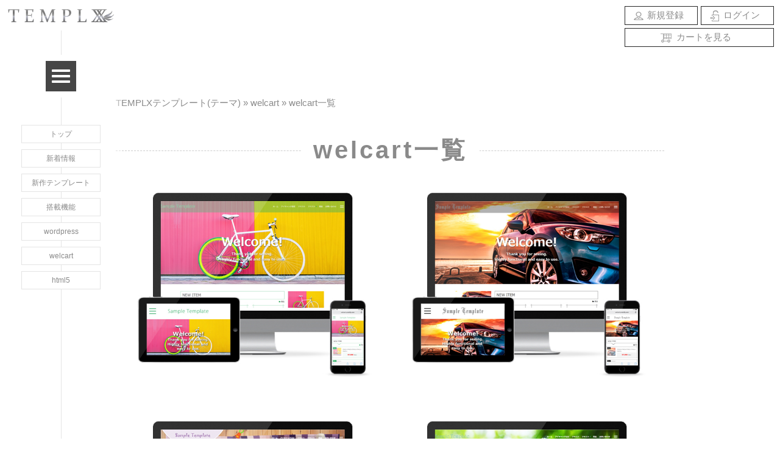

--- FILE ---
content_type: text/html; charset=UTF-8
request_url: https://templx.com/item/welcart-list/page/2/
body_size: 34047
content:
<!DOCTYPE html>
<html lang="ja">
<head>
<meta charset="UTF-8">
<meta name="viewport" content="width=device-width, minimum-scale=1, maximum-scale=1.5, initial-scale=1, user-scalable=yes" />
<meta name="author" content="TEMPLX" />
<meta name="google-site-verification" content="LOMvZmcQ-whnYeRT-3DAkEHulcxDnQ6a5T5rc3MldvA" />
<meta name="keywords" content="テンプレート,wordpress,welcart,html5,css3,ワードプレス,ホームページ,ショッピングサイト,レスポンシブウェブデザイン" />
<meta name="description" content="welcart一覧 | ページ 2|wordpressテンプレート(テーマ)、welcart専用テンプレート(テーマ)、html5/css3ホームページ｜多機能でseoに特化したレスポンシブウェブデザイン。良質で魅せるデザインテンプレート(テーマ)を使用してホームページを簡単に作成。スマートフォンにも対応。有料テンプレート(テーマ)販売サイトTEMPLX" />
<title>welcart一覧 | wordpressテンプレート(テーマ)、welcart専用テンプレート(テーマ)、html5/css3ホームページ｜販売サイトTEMPLX | ページ 2 | wordpressテンプレート(テーマ)、welcart専用テンプレート(テーマ)、html5/css3ホームページ｜販売サイトTEMPLX</title>
<meta name='robots' content='max-image-preview:large' />
<link rel='dns-prefetch' href='//s.w.org' />
<style id='global-styles-inline-css' type='text/css'>
body{--wp--preset--color--black: #000000;--wp--preset--color--cyan-bluish-gray: #abb8c3;--wp--preset--color--white: #ffffff;--wp--preset--color--pale-pink: #f78da7;--wp--preset--color--vivid-red: #cf2e2e;--wp--preset--color--luminous-vivid-orange: #ff6900;--wp--preset--color--luminous-vivid-amber: #fcb900;--wp--preset--color--light-green-cyan: #7bdcb5;--wp--preset--color--vivid-green-cyan: #00d084;--wp--preset--color--pale-cyan-blue: #8ed1fc;--wp--preset--color--vivid-cyan-blue: #0693e3;--wp--preset--color--vivid-purple: #9b51e0;--wp--preset--gradient--vivid-cyan-blue-to-vivid-purple: linear-gradient(135deg,rgba(6,147,227,1) 0%,rgb(155,81,224) 100%);--wp--preset--gradient--light-green-cyan-to-vivid-green-cyan: linear-gradient(135deg,rgb(122,220,180) 0%,rgb(0,208,130) 100%);--wp--preset--gradient--luminous-vivid-amber-to-luminous-vivid-orange: linear-gradient(135deg,rgba(252,185,0,1) 0%,rgba(255,105,0,1) 100%);--wp--preset--gradient--luminous-vivid-orange-to-vivid-red: linear-gradient(135deg,rgba(255,105,0,1) 0%,rgb(207,46,46) 100%);--wp--preset--gradient--very-light-gray-to-cyan-bluish-gray: linear-gradient(135deg,rgb(238,238,238) 0%,rgb(169,184,195) 100%);--wp--preset--gradient--cool-to-warm-spectrum: linear-gradient(135deg,rgb(74,234,220) 0%,rgb(151,120,209) 20%,rgb(207,42,186) 40%,rgb(238,44,130) 60%,rgb(251,105,98) 80%,rgb(254,248,76) 100%);--wp--preset--gradient--blush-light-purple: linear-gradient(135deg,rgb(255,206,236) 0%,rgb(152,150,240) 100%);--wp--preset--gradient--blush-bordeaux: linear-gradient(135deg,rgb(254,205,165) 0%,rgb(254,45,45) 50%,rgb(107,0,62) 100%);--wp--preset--gradient--luminous-dusk: linear-gradient(135deg,rgb(255,203,112) 0%,rgb(199,81,192) 50%,rgb(65,88,208) 100%);--wp--preset--gradient--pale-ocean: linear-gradient(135deg,rgb(255,245,203) 0%,rgb(182,227,212) 50%,rgb(51,167,181) 100%);--wp--preset--gradient--electric-grass: linear-gradient(135deg,rgb(202,248,128) 0%,rgb(113,206,126) 100%);--wp--preset--gradient--midnight: linear-gradient(135deg,rgb(2,3,129) 0%,rgb(40,116,252) 100%);--wp--preset--duotone--dark-grayscale: url('#wp-duotone-dark-grayscale');--wp--preset--duotone--grayscale: url('#wp-duotone-grayscale');--wp--preset--duotone--purple-yellow: url('#wp-duotone-purple-yellow');--wp--preset--duotone--blue-red: url('#wp-duotone-blue-red');--wp--preset--duotone--midnight: url('#wp-duotone-midnight');--wp--preset--duotone--magenta-yellow: url('#wp-duotone-magenta-yellow');--wp--preset--duotone--purple-green: url('#wp-duotone-purple-green');--wp--preset--duotone--blue-orange: url('#wp-duotone-blue-orange');--wp--preset--font-size--small: 13px;--wp--preset--font-size--medium: 20px;--wp--preset--font-size--large: 36px;--wp--preset--font-size--x-large: 42px;}.has-black-color{color: var(--wp--preset--color--black) !important;}.has-cyan-bluish-gray-color{color: var(--wp--preset--color--cyan-bluish-gray) !important;}.has-white-color{color: var(--wp--preset--color--white) !important;}.has-pale-pink-color{color: var(--wp--preset--color--pale-pink) !important;}.has-vivid-red-color{color: var(--wp--preset--color--vivid-red) !important;}.has-luminous-vivid-orange-color{color: var(--wp--preset--color--luminous-vivid-orange) !important;}.has-luminous-vivid-amber-color{color: var(--wp--preset--color--luminous-vivid-amber) !important;}.has-light-green-cyan-color{color: var(--wp--preset--color--light-green-cyan) !important;}.has-vivid-green-cyan-color{color: var(--wp--preset--color--vivid-green-cyan) !important;}.has-pale-cyan-blue-color{color: var(--wp--preset--color--pale-cyan-blue) !important;}.has-vivid-cyan-blue-color{color: var(--wp--preset--color--vivid-cyan-blue) !important;}.has-vivid-purple-color{color: var(--wp--preset--color--vivid-purple) !important;}.has-black-background-color{background-color: var(--wp--preset--color--black) !important;}.has-cyan-bluish-gray-background-color{background-color: var(--wp--preset--color--cyan-bluish-gray) !important;}.has-white-background-color{background-color: var(--wp--preset--color--white) !important;}.has-pale-pink-background-color{background-color: var(--wp--preset--color--pale-pink) !important;}.has-vivid-red-background-color{background-color: var(--wp--preset--color--vivid-red) !important;}.has-luminous-vivid-orange-background-color{background-color: var(--wp--preset--color--luminous-vivid-orange) !important;}.has-luminous-vivid-amber-background-color{background-color: var(--wp--preset--color--luminous-vivid-amber) !important;}.has-light-green-cyan-background-color{background-color: var(--wp--preset--color--light-green-cyan) !important;}.has-vivid-green-cyan-background-color{background-color: var(--wp--preset--color--vivid-green-cyan) !important;}.has-pale-cyan-blue-background-color{background-color: var(--wp--preset--color--pale-cyan-blue) !important;}.has-vivid-cyan-blue-background-color{background-color: var(--wp--preset--color--vivid-cyan-blue) !important;}.has-vivid-purple-background-color{background-color: var(--wp--preset--color--vivid-purple) !important;}.has-black-border-color{border-color: var(--wp--preset--color--black) !important;}.has-cyan-bluish-gray-border-color{border-color: var(--wp--preset--color--cyan-bluish-gray) !important;}.has-white-border-color{border-color: var(--wp--preset--color--white) !important;}.has-pale-pink-border-color{border-color: var(--wp--preset--color--pale-pink) !important;}.has-vivid-red-border-color{border-color: var(--wp--preset--color--vivid-red) !important;}.has-luminous-vivid-orange-border-color{border-color: var(--wp--preset--color--luminous-vivid-orange) !important;}.has-luminous-vivid-amber-border-color{border-color: var(--wp--preset--color--luminous-vivid-amber) !important;}.has-light-green-cyan-border-color{border-color: var(--wp--preset--color--light-green-cyan) !important;}.has-vivid-green-cyan-border-color{border-color: var(--wp--preset--color--vivid-green-cyan) !important;}.has-pale-cyan-blue-border-color{border-color: var(--wp--preset--color--pale-cyan-blue) !important;}.has-vivid-cyan-blue-border-color{border-color: var(--wp--preset--color--vivid-cyan-blue) !important;}.has-vivid-purple-border-color{border-color: var(--wp--preset--color--vivid-purple) !important;}.has-vivid-cyan-blue-to-vivid-purple-gradient-background{background: var(--wp--preset--gradient--vivid-cyan-blue-to-vivid-purple) !important;}.has-light-green-cyan-to-vivid-green-cyan-gradient-background{background: var(--wp--preset--gradient--light-green-cyan-to-vivid-green-cyan) !important;}.has-luminous-vivid-amber-to-luminous-vivid-orange-gradient-background{background: var(--wp--preset--gradient--luminous-vivid-amber-to-luminous-vivid-orange) !important;}.has-luminous-vivid-orange-to-vivid-red-gradient-background{background: var(--wp--preset--gradient--luminous-vivid-orange-to-vivid-red) !important;}.has-very-light-gray-to-cyan-bluish-gray-gradient-background{background: var(--wp--preset--gradient--very-light-gray-to-cyan-bluish-gray) !important;}.has-cool-to-warm-spectrum-gradient-background{background: var(--wp--preset--gradient--cool-to-warm-spectrum) !important;}.has-blush-light-purple-gradient-background{background: var(--wp--preset--gradient--blush-light-purple) !important;}.has-blush-bordeaux-gradient-background{background: var(--wp--preset--gradient--blush-bordeaux) !important;}.has-luminous-dusk-gradient-background{background: var(--wp--preset--gradient--luminous-dusk) !important;}.has-pale-ocean-gradient-background{background: var(--wp--preset--gradient--pale-ocean) !important;}.has-electric-grass-gradient-background{background: var(--wp--preset--gradient--electric-grass) !important;}.has-midnight-gradient-background{background: var(--wp--preset--gradient--midnight) !important;}.has-small-font-size{font-size: var(--wp--preset--font-size--small) !important;}.has-medium-font-size{font-size: var(--wp--preset--font-size--medium) !important;}.has-large-font-size{font-size: var(--wp--preset--font-size--large) !important;}.has-x-large-font-size{font-size: var(--wp--preset--font-size--x-large) !important;}
</style>
<link rel='stylesheet' id='wp-downloadmanager-css'  href='https://templx.com/wp-content/plugins/wp-downloadmanager/download-css.css?ver=1.68.8' media='all' />
<link rel='stylesheet' id='style-css'  href='https://templx.com/wp-content/themes/templx/style.css?ver=1.0.1' media='all' />
<link rel='stylesheet' id='style-page-css'  href='https://templx.com/wp-content/themes/templx/css/style-page.css?ver=1.0.8' media='all' />
<link rel='stylesheet' id='usces_default_css-css'  href='https://templx.com/wp-content/plugins/usc-e-shop/css/usces_default.css?ver=2.4.1.2112081' media='all' />
<link rel='stylesheet' id='dashicons-css'  href='https://templx.com/wp-includes/css/dashicons.min.css?ver=5.9.3' media='all' />
<link rel="next" href="https://templx.com/item/welcart-list/page/3/" />
<link rel="prev" href="https://templx.com/item/welcart-list/" />
<link rel="icon" href="https://templx.com/wp-content/uploads/2020/07/favicon.ico" sizes="32x32" />
<link rel="icon" href="https://templx.com/wp-content/uploads/2020/07/favicon.ico" sizes="192x192" />
<link rel="apple-touch-icon" href="https://templx.com/wp-content/uploads/2020/07/favicon.ico" />
<meta name="msapplication-TileImage" content="https://templx.com/wp-content/uploads/2020/07/favicon.ico" />
<link rel="alternate" type="application/rss+xml" title="wordpressテンプレート(テーマ)、welcart専用テンプレート(テーマ)、html5/css3ホームページ｜販売サイトTEMPLX&raquo;フィード" href="https://templx.com/feed/atom" />
<link rel="shortcut icon" href="https://templx.com/wp-content/themes/templx/images/favicon.ico" />
<link rel="profile" href="//gmpg.org/xfn/11" />
<link rel="dns-prefetch" href="//www.google-analytics.com" />
<link rel="dns-prefetch" href="//pagead2.googlesyndication.com" />
<link rel="dns-prefetch" href="//twitter.com" />
<link rel="dns-prefetch" href="//ameblo.jp" />
<link rel="dns-prefetch" href="//l-vip.info" />
<link rel="preload" href="https://templx.com/wp-content/themes/templx/style.css?ver=1.0.1" as="style">
<link rel="preload" href="/wp-content/plugins/usc-e-shop/css/usces_default.css?ver=2.4.1.2112081" as="style">
<link rel="preload" href="/wp-includes/css/dashicons.min.css?ver=5.8.2" as="style">
<link rel="preload" href="/wp-includes/js/jquery/jquery.min.js?ver=3.6.0" as="script">
<link rel="preload" href="/wp-includes/js/jquery/jquery-migrate.min.js?ver=3.3.2" as="script">
<link rel="preload" href="/wp-includes/js/wp-embed.min.js?ver=5.8.2" as="script">
<link rel="preload" href="https://templx.com/wp-content/themes/templx/js/t_script.js?ver=1.0.1" as="script">
<link rel="preload" href="/wp-content/plugins/usc-e-shop/js/usces_cart.js" as="script">
<link rel="preload" href="https://templx.com/wp-content/themes/templx/css/style-page.css?ver=1.0.8" as="style">
<link rel="preload" href="https://templx.com/wp-content/themes/templx/js/page_script.js?ver=1.0.4" as="script">
</head>
<body>

    <div id="wrapper" class="subpage">

            <header class="site-header">
        <div id="header-in">
                            <div id="smart-menu">
                <div id="s-menu">
                <p>
                  <span></span>
                  <span></span>
                  <span></span>
                </p>
                </div>
              </div>
              
                      <h1><a href="https://templx.com/"><img src="https://templx.com/wp-content/themes/templx/images/logo.png" width="200" height="50" alt="welcart一覧 |ページ 2|wordpressテンプレート(テーマ)、welcart専用テンプレート(テーマ)、html5/css3ホームページ｜販売サイトTEMPLX" loading="lazy" /></a></h1>
                  </div>

<div id="main-menu-hidden">
          <div id="header-but">
                  <p class="header-register"><a href="https://templx.com/usces-member/?usces_page=newmember" title="新規登録"><span>新規登録</span></a></p>
          <p class="header-login"><a href="https://templx.com/usces-member/?usces_page=login" title="ログイン"><span>ログイン</span></a></p>
          <p class="header-cart"><a href="https://templx.com/usces-cart/" title="カート"><span>カートを見る</span></a></p>
                  </div>

                <div id="header-menu">
          <div id="header-menu-in">

            <div id="header-menu-box">
              <div id="scroll-menu-but">
                <p>
                  <span>&nbsp;</span>
                  <span>&nbsp;</span>
                  <span>&nbsp;</span>
                </p>
              </div>
            </div>
                   <nav>
                     <ul>
                       <li class="menu1"><a href="https://templx.com/" title="TEMPLX"><img src="https://templx.com/wp-content/themes/templx/images/menu1.png" width="50" height="50" alt="TEMPLX" loading="lazy" /></a></li>
                       <li class="menu2"><a href="https://templx.com/wordpress/" title="wordpress"><img src="https://templx.com/wp-content/themes/templx/images/menu2.png" width="50" height="50" alt="wordpress" loading="lazy" /></a></li>
                       <li class="menu3"><a href="https://templx.com/welcart/" title="welcart"><img src="https://templx.com/wp-content/themes/templx/images/menu3.png" width="50" height="50" alt="welcart" loading="lazy" /></a></li>
                       <li class="menu4"><a href="https://templx.com/html5/" title="html5.css3"><img src="https://templx.com/wp-content/themes/templx/images/menu4.png" width="50" height="50" alt="html5.css3" loading="lazy" /></a></li>
                       <li class="menu5"><a href="https://l-vip.info/" title="無料テンプレート" target="_blank"><img src="https://templx.com/wp-content/themes/templx/images/menu5.png" width="50" height="50" alt="無料テンプレート" loading="lazy" /></a></li>
                     </ul>
                   </nav>
            </div>
          </div>
        </div>

      </header>
      
                        <div id="scroll-menu">
          <div id="scroll-menu-border">
            <div id="scroll-menu-box">
              <ul>
                                <li><span><a href="https://templx.com/">トップ</a></span></li>
                <li><span><a href="https://templx.com/#top-scroll2">新着情報</a></span></li>
                <li><span><a href="https://templx.com/#top-scroll3">新作テンプレート</a></span></li>
                <li><span><a href="https://templx.com/#top-scroll4">搭載機能</a></span></li>
                                  <li><span><a href="https://templx.com/wordpress/">wordpress</a></span></li>
                <li><span><a href="https://templx.com/welcart/">welcart</a></span></li>
                <li><span><a href="https://templx.com/html5/">html5</a></span></li>
                              </ul>
            </div>
          </div>
        </div>
                
    <div id="wrapper-in">

                      <div id="wrap-sub">
      
    <div id="main">

    <div class="breadcrumbs">
           <p><a href="https://templx.com/" title="TEMPLXテンプレート(テーマ)">TEMPLXテンプレート(テーマ)</a></p>
       <p>&nbsp;&raquo;&nbsp;<a href="https://templx.com/welcart/" title="welcart">welcart</a></p>
       <p>&nbsp;&raquo;&nbsp;<a href="https://templx.com/item/welcart-list/" title="welcart一覧">welcart一覧</a></p>
     
  </div>
  
  
  <section id="main-archive">
                            <h2 class="title"><span>welcart一覧</span></h2>
              


          <div class="itemlist-content">
            <div class="itemlist-content-in">

<div class="itemlist-each"><p class="txcategory-thumbnail"><img width="400" height="310" src="https://templx.com/wp-content/uploads/2018/06/wx-template24.jpg" class="attachment-400x400 size-400x400" alt="wx-template24" loading="lazy" srcset="https://templx.com/wp-content/uploads/2018/06/wx-template24.jpg 600w, https://templx.com/wp-content/uploads/2018/06/wx-template24-150x116.jpg 150w, https://templx.com/wp-content/uploads/2018/06/wx-template24-300x233.jpg 300w" sizes="(max-width: 400px) 100vw, 400px" /></p><div class="itemlist-hover"><a href="https://templx.com/item/wx-template24.html" title="welcartテンプレート(テーマ)wx-template24"><h3><span>welcartテンプレート(テーマ)wx-template24</span></h3></a></div></div>

            </div>
          </div>

                  <div class="itemlist-content">
            <div class="itemlist-content-in">

<div class="itemlist-each"><p class="txcategory-thumbnail"><img width="400" height="310" src="https://templx.com/wp-content/uploads/2018/06/wx-template23.jpg" class="attachment-400x400 size-400x400" alt="wx-template23" loading="lazy" srcset="https://templx.com/wp-content/uploads/2018/06/wx-template23.jpg 600w, https://templx.com/wp-content/uploads/2018/06/wx-template23-150x116.jpg 150w, https://templx.com/wp-content/uploads/2018/06/wx-template23-300x233.jpg 300w" sizes="(max-width: 400px) 100vw, 400px" /></p><div class="itemlist-hover"><a href="https://templx.com/item/wx-template23.html" title="welcartテンプレート(テーマ)wx-template23"><h3><span>welcartテンプレート(テーマ)wx-template23</span></h3></a></div></div>

            </div>
          </div>

                  <div class="itemlist-content">
            <div class="itemlist-content-in">

<div class="itemlist-each"><p class="txcategory-thumbnail"><img width="400" height="310" src="https://templx.com/wp-content/uploads/2018/06/wx-template22.jpg" class="attachment-400x400 size-400x400" alt="wx-template22" loading="lazy" srcset="https://templx.com/wp-content/uploads/2018/06/wx-template22.jpg 600w, https://templx.com/wp-content/uploads/2018/06/wx-template22-150x116.jpg 150w, https://templx.com/wp-content/uploads/2018/06/wx-template22-300x233.jpg 300w" sizes="(max-width: 400px) 100vw, 400px" /></p><div class="itemlist-hover"><a href="https://templx.com/item/wx-template22.html" title="welcartテンプレート(テーマ)wx-template22"><h3><span>welcartテンプレート(テーマ)wx-template22</span></h3></a></div></div>

            </div>
          </div>

                  <div class="itemlist-content">
            <div class="itemlist-content-in">

<div class="itemlist-each"><p class="txcategory-thumbnail"><img width="400" height="310" src="https://templx.com/wp-content/uploads/2018/06/wx-template21.jpg" class="attachment-400x400 size-400x400" alt="wx-template21" loading="lazy" srcset="https://templx.com/wp-content/uploads/2018/06/wx-template21.jpg 600w, https://templx.com/wp-content/uploads/2018/06/wx-template21-150x116.jpg 150w, https://templx.com/wp-content/uploads/2018/06/wx-template21-300x233.jpg 300w" sizes="(max-width: 400px) 100vw, 400px" /></p><div class="itemlist-hover"><a href="https://templx.com/item/wx-template21.html" title="welcartテンプレート(テーマ)wx-template21"><h3><span>welcartテンプレート(テーマ)wx-template21</span></h3></a></div></div>

            </div>
          </div>

                  <div class="itemlist-content">
            <div class="itemlist-content-in">

<div class="itemlist-each"><p class="txcategory-thumbnail"><img width="400" height="310" src="https://templx.com/wp-content/uploads/2018/06/wx-template20.jpg" class="attachment-400x400 size-400x400" alt="wx-template20" loading="lazy" srcset="https://templx.com/wp-content/uploads/2018/06/wx-template20.jpg 600w, https://templx.com/wp-content/uploads/2018/06/wx-template20-150x116.jpg 150w, https://templx.com/wp-content/uploads/2018/06/wx-template20-300x233.jpg 300w" sizes="(max-width: 400px) 100vw, 400px" /></p><div class="itemlist-hover"><a href="https://templx.com/item/wx-template20.html" title="welcartテンプレート(テーマ)wx-template20"><h3><span>welcartテンプレート(テーマ)wx-template20</span></h3></a></div></div>

            </div>
          </div>

                  <div class="itemlist-content">
            <div class="itemlist-content-in">

<div class="itemlist-each"><p class="txcategory-thumbnail"><img width="400" height="310" src="https://templx.com/wp-content/uploads/2018/06/wx-template19.jpg" class="attachment-400x400 size-400x400" alt="wx-template19" loading="lazy" srcset="https://templx.com/wp-content/uploads/2018/06/wx-template19.jpg 600w, https://templx.com/wp-content/uploads/2018/06/wx-template19-150x116.jpg 150w, https://templx.com/wp-content/uploads/2018/06/wx-template19-300x233.jpg 300w" sizes="(max-width: 400px) 100vw, 400px" /></p><div class="itemlist-hover"><a href="https://templx.com/item/wx-template19.html" title="welcartテンプレート(テーマ)wx-template19"><h3><span>welcartテンプレート(テーマ)wx-template19</span></h3></a></div></div>

            </div>
          </div>

                  <div class="itemlist-content">
            <div class="itemlist-content-in">

<div class="itemlist-each"><p class="txcategory-thumbnail"><img width="400" height="310" src="https://templx.com/wp-content/uploads/2018/05/wx-template18.jpg" class="attachment-400x400 size-400x400" alt="wx-template18" loading="lazy" srcset="https://templx.com/wp-content/uploads/2018/05/wx-template18.jpg 600w, https://templx.com/wp-content/uploads/2018/05/wx-template18-150x116.jpg 150w, https://templx.com/wp-content/uploads/2018/05/wx-template18-300x233.jpg 300w" sizes="(max-width: 400px) 100vw, 400px" /></p><div class="itemlist-hover"><a href="https://templx.com/item/wx-template18.html" title="welcartテンプレート(テーマ)wx-template18"><h3><span>welcartテンプレート(テーマ)wx-template18</span></h3></a></div></div>

            </div>
          </div>

                  <div class="itemlist-content">
            <div class="itemlist-content-in">

<div class="itemlist-each"><p class="txcategory-thumbnail"><img width="400" height="310" src="https://templx.com/wp-content/uploads/2018/05/wx-template17.jpg" class="attachment-400x400 size-400x400" alt="wx-template17" loading="lazy" srcset="https://templx.com/wp-content/uploads/2018/05/wx-template17.jpg 600w, https://templx.com/wp-content/uploads/2018/05/wx-template17-150x116.jpg 150w, https://templx.com/wp-content/uploads/2018/05/wx-template17-300x233.jpg 300w" sizes="(max-width: 400px) 100vw, 400px" /></p><div class="itemlist-hover"><a href="https://templx.com/item/wx-template17.html" title="welcartテンプレート(テーマ)wx-template17"><h3><span>welcartテンプレート(テーマ)wx-template17</span></h3></a></div></div>

            </div>
          </div>

                  <div class="itemlist-content">
            <div class="itemlist-content-in">

<div class="itemlist-each"><p class="txcategory-thumbnail"><img width="400" height="310" src="https://templx.com/wp-content/uploads/2017/12/wx-template16.jpg" class="attachment-400x400 size-400x400" alt="wx-template16" loading="lazy" srcset="https://templx.com/wp-content/uploads/2017/12/wx-template16.jpg 600w, https://templx.com/wp-content/uploads/2017/12/wx-template16-150x116.jpg 150w, https://templx.com/wp-content/uploads/2017/12/wx-template16-300x233.jpg 300w" sizes="(max-width: 400px) 100vw, 400px" /></p><div class="itemlist-hover"><a href="https://templx.com/item/wx-template16.html" title="welcartテンプレート(テーマ)wx-template16"><h3><span>welcartテンプレート(テーマ)wx-template16</span></h3></a></div></div>

            </div>
          </div>

                  <div class="itemlist-content">
            <div class="itemlist-content-in">

<div class="itemlist-each"><p class="txcategory-thumbnail"><img width="400" height="310" src="https://templx.com/wp-content/uploads/2017/12/wx-template15.jpg" class="attachment-400x400 size-400x400" alt="wx-template15" loading="lazy" srcset="https://templx.com/wp-content/uploads/2017/12/wx-template15.jpg 600w, https://templx.com/wp-content/uploads/2017/12/wx-template15-150x116.jpg 150w, https://templx.com/wp-content/uploads/2017/12/wx-template15-300x233.jpg 300w" sizes="(max-width: 400px) 100vw, 400px" /></p><div class="itemlist-hover"><a href="https://templx.com/item/wx-template15.html" title="welcartテンプレート(テーマ)wx-template15"><h3><span>welcartテンプレート(テーマ)wx-template15</span></h3></a></div></div>

            </div>
          </div>

              

        <div class="clear"></div>
        <div class="pagenavi">
          <div class="page-numb">
<a class="prev page-numbers" href="https://templx.com/item/welcart-list/">&laquo; 前へ</a>
<a class="page-numbers" href="https://templx.com/item/welcart-list/">1</a>
<span aria-current="page" class="page-numbers current">2</span>
<a class="page-numbers" href="https://templx.com/item/welcart-list/page/3/">3</a>
<a class="page-numbers" href="https://templx.com/item/welcart-list/page/4/">4</a>
<a class="next page-numbers" href="https://templx.com/item/welcart-list/page/3/">次へ &raquo;</a>
</div>
 
        </div>

    
  </section>
  </div>
  

     <div class="post-ad2">
<div class="post-ad2-box">
<script>
//<![CDATA[
var lazyloadads = false;
window.addEventListener("scroll", function(){
    if((document.documentElement.scrollTop != 0 && lazyloadads === false) || (document.body.scrollTop != 0 && lazyloadads === false)){
        (function(){
            var ad = document.createElement('script');
            ad.type = 'text/javascript';
            ad.async = true;
            ad.src = 'https://pagead2.googlesyndication.com/pagead/js/adsbygoogle.js';
            var sc = document.getElementsByTagName('script')[0];
            sc.parentNode.insertBefore(ad, sc);
        })();
        lazyloadads = true;
    }
}, true)
//]]>
</script>

<!-- tx2 -->
<ins class="adsbygoogle"
     style="display:block"
     data-ad-client="ca-pub-7777588722508848"
     data-ad-slot="6563490047"
     data-ad-format="auto"></ins>
<script>
(adsbygoogle = window.adsbygoogle || []).push({});
</script>
</div>
</div>
     </div>
          
                <div id="top-scroll">
                  <div id="top-scroll-in">
                    <a href="#wrapper"><img src="https://templx.com/wp-content/themes/templx/images/scroll.png" alt="wordpressテンプレート(テーマ)、welcart専用テンプレート(テーマ)、html5/css3ホームページ｜販売サイトTEMPLX" width="100" height="100" loading="lazy" /></a>
                  </div>
                </div>


        <footer>
      <div id="footer-in">

<div id="footer-box">
<div class="footer-logo"><a href="https://templx.com/"><img src="https://templx.com/wp-content/themes/templx/images/footer-logo.png" alt="wordpressテンプレート(テーマ)、welcart専用テンプレート(テーマ)、html5/css3ホームページ｜販売サイトTEMPLX" width="200" height="50" loading="lazy" /></a></div>

          <nav id="footer-menu">
<ul class="menu3main">
<li class="top-level1"><a href="https://templx.com/wordpress/" title="wordpress">wordpress</a></li>
<li class="sub1"><a href="https://templx.com/item/wordpress-list/" title="wordpressテンプレート(テーマ)一覧">wordpress一覧</a></li>
<li class="sub1"><a href="https://templx.com/wordpress/wordpress-system/">wordpressテンプレートの搭載機能</a></li>
<li class="sub2"><a href="https://templx.com/wordpress/wordpress-setting/">wordpressテンプレートの初期設定</a></li>
</ul>
<ul class="menu3main">
<li class="top-level2"><a href="https://templx.com/welcart/" title="welcart">welcart</a></li>
<li class="sub1"><a href="https://templx.com/item/welcart-list/" title="welcartテンプレート(テーマ)一覧">welcart一覧</a></li>
<li class="sub1"><a href="https://templx.com/welcart/welcart-system/">welcartテンプレートの搭載機能</a></li>
<li class="sub2"><a href="https://templx.com/welcart/welcart-setting/">welacrtテンプレートの初期設定</a></li>
</ul>
<ul class="menu3main">
<li class="top-level3"><a href="https://templx.com/html5/" title="html5/css3">html5/css3</a></li>
<li class="sub1"><a href="https://templx.com/item/html5-list/" title="html5/css3テンプレート一覧">html5/css3一覧</a></li>
<li class="sub1"><a href="https://templx.com/html5/html5-system/">html5/css3ホームページの搭載機能</a></li>
<li class="sub2"><a href="https://templx.com/html5/html5-setting/">html5/css3ホームページの初期設定</a></li>
</ul>

<ul class="footer-menu-bottom">
<li><a href="https://templx.com/first/">初めての方</a></li>
<li><a href="https://templx.com/faq/">よくある質問</a></li>
<li><a href="https://templx.com/template-photo/">写真素材について</a></li>
<li><a href="https://templx.com/template-download/">購入とダウンロード</a></li>
<li><a href="https://templx.com/support/">サポート内容</a></li>
<li><a href="https://templx.com/template-install/">インストール方法</a></li>
<li><a href="https://templx.com/member/">各会員について</a></li>
<li><a href="https://templx.com/production/">制作会社様へ</a></li>
<li><a href="https://templx.com/creating/">ホームページ制作</a></li>
<li><a href="https://templx.com/agreement/">利用規約</a></li>
<li><a href="https://templx.com/policy/">個人情報保護方針</a></li>
<li><a href="https://templx.com/company/">特定商取引法の表示</a></li>
<li><a href="https://templx.com/usces-inquiry/">お問い合わせ</a></li>
<li><a href="https://templx.com/child-theme/">子テーマ</a></li>
<li><a href="https://templx.com/sitemap/">サイトマップ</a></li>
<li><a href="https://templx.com/news/">お知らせ一覧</a></li>
<li><a href="https://templx.com/tips/">TIPS一覧</a></li>
<li class="footer-plugin"><a href="https://templx.com/price-search-for-welcart/">Price Search for Welcart</a></li>
<li class="footer-plugin2"><a href="https://templx.com/schedule-calendar/">Schedule Calendar</a></li>
</ul>
          </nav>
</div>


                <div id="sns-but">
          <p><a href="//twitter.com/templxcept" target="_blank"><img src="https://templx.com/wp-content/themes/templx/images/sns/twitter.png" width="50" height="50" alt="twitter" loading="lazy" /></a></p>
          <p><a href="//ameblo.jp/templx/" target="_blank"><img src="https://templx.com/wp-content/themes/templx/images/sns/ameba.png" width="50" height="50" alt="ameba" loading="lazy" /></a></p>
        </div>
        

              <div id="footer-copy">
                <div id="copylight"><small>Copyright&copy;&nbsp;2026&nbsp;TEMPLX&nbsp;All&nbsp;Rights&nbsp;Reserved.</small></div>
                <div class="telecommunications">電気通信事業&nbsp;届出番号&nbsp;A-25-13215</div>
              </div>

              <div id="footer-title"><a href="https://templx.com/item/welcart-list/page/2/">welcart一覧 |ページ 2|wordpressテンプレート(テーマ)、welcart専用テンプレート(テーマ)、html5/css3ホームページ｜販売サイトTEMPLX</a>
</div>

      </div>
    </footer>
    
  </div>
    </div>
  
    <script src='https://templx.com/wp-includes/js/jquery/jquery.min.js?ver=3.6.0' id='jquery-core-js'></script>
<script src='https://templx.com/wp-includes/js/jquery/jquery-migrate.min.js?ver=3.3.2' id='jquery-migrate-js'></script>
<script src='https://templx.com/wp-content/themes/templx/js/t_script.js?ver=1.0.1' id='t_script-js'></script>
<script src='https://templx.com/wp-content/themes/templx/js/page_script.js?ver=1.0.4' id='page_script-js'></script>
	<script type='text/javascript'>
		uscesL10n = {
			
			'ajaxurl': "https://templx.com/wp-admin/admin-ajax.php",
			'loaderurl': "https://templx.com/wp-content/plugins/usc-e-shop/images/loading.gif",
			'post_id': "3054",
			'cart_number': "7",
			'is_cart_row': false,
			'opt_esse': new Array(  ),
			'opt_means': new Array(  ),
			'mes_opts': new Array(  ),
			'key_opts': new Array(  ),
			'previous_url': "https://templx.com",
			'itemRestriction': "",
			'itemOrderAcceptable': "0",
			'uscespage': "wp_search",
			'uscesid': "MDNlMzkxNjg3OTA3MmU0NWJhOGM4MTU2NDAyNzg1MDEyMzlhNjM0OWIxMmRmNTM0X2FjdGluZ18wX0E%3D",
			'wc_nonce': "41ae99fd56"
		}
	</script>
	<script src='https://templx.com/wp-content/plugins/usc-e-shop/js/usces_cart.js'></script>
<!-- Welcart version : v2.4.1.2112081 -->
<!--[if lt IE 9]><script src="https://templx.com/wp-content/themes/templx/js/html5.js"></script><![endif]-->

<!-- Google tag (gtag.js) -->
<script async src="https://www.googletagmanager.com/gtag/js?id=G-8G73BY6E8Y"></script>
<script>
  window.dataLayer = window.dataLayer || [];
  function gtag(){dataLayer.push(arguments);}
  gtag('js', new Date());

  gtag('config', 'G-8G73BY6E8Y');
</script>

</body>
</html>

--- FILE ---
content_type: text/css
request_url: https://templx.com/wp-content/themes/templx/style.css?ver=1.0.1
body_size: 15335
content:
/*-------------- non delet ---------------------------------------------
License: GNU General Public License
License URI: license.txt
Theme URI: https://templx.com/
Theme Name: TEMPLX
Author: TEMPLX
Author URI: https://templx.com/
Description: TEMPLX
--------------- non delet --------------------------------------------- */
@charset "utf-8";html, body, div, h1, h2, h3, h4, h5, h6, p, span, header, footer, nav, aside,
small, abbr, address, cite, code, del, dfn, em, img, ins, kbd, q, samp,
strong, sub, sup, var, i, dl, dt, dd, ol, ul, li, fieldset, form, label, legend,
table, caption, tbody, tfoot, thead, tr, th, td, article, dialog, blockquote, figure,
menu, section, time, mark, object, audio, video{margin:0;padding:0;border:0;font-weight:inherit;font-style:inherit;font-size:100%;font-family:inherit;vertical-align:baseline;word-break:break-all;word-wrap:break-word;}
section, header, footer, aside, article, menu, nav, details, figcaption, figure{display:block;}
h1, h2, h3, h4, h5, h6, strong, em{font-weight:normal;}
body{font-family:"Noto Sans Japanese","メイリオ",Meiryo,Verdana,"ヒラギノ角ゴ Pro W3","Hiragino Kaku Gothic Pro","ＭＳ Ｐゴシック",sans-serif;font-size:15px;text-align:center;-webkit-text-size-adjust:100%;-ms-text-size-adjust:100%;color:#8a8a8a;}
html{}
.clear{clear:both;}
img{border:none;vertical-align:bottom;}
ul,ol{list-style:none;}
a{color:#8a8a8a;outline:none;text-decoration:none;transition:0.6s;-webkit-transition:0.6s;-moz-transition:0.6s;-o-transition:0.6s;-ms-transition:0.6s;}
a:hover, a:active{color:#323232;}
#header-but a{display:inline-block;vertical-align:middle;-webkit-transform:translateZ(0);transform:translateZ(0);box-shadow:0 0 1px rgba(0, 0, 0, 0);-webkit-backface-visibility:hidden;backface-visibility:hidden;-moz-osx-font-smoothing:grayscale;position:relative;-webkit-transition-property:color;transition-property:color;-webkit-transition-duration:0.3s;transition-duration:0.3s;}
#header-but a:before{content:"";position:absolute;z-index:-1;top:0;left:0;right:0;bottom:0;-webkit-transform:scale(0);transform:scale(0);-webkit-transition-property:transform;transition-property:transform;-webkit-transition-duration:0.3s;transition-duration:0.3s;-webkit-transition-timing-function:ease-out;transition-timing-function:ease-out;}
#header-but a:hover, #header-but a:focus, #header-but a:active{color:#fff;}
#header-but a:hover:before, #header-but a:focus:before, #header-but a:active:before{-webkit-transform:scale(1);transform:scale(1);}
.fixed{position:fixed;}
#wrapper{width:100%;text-align:center;float:left;overflow:hidden;}
.wrap{width:900px;margin:0 auto;text-align:left;}
#wrapper-loading{width:100%;height:100%;background:#fff;position:fixed;top:0;left:0;z-index:1000;}
#wrapper-loading img{margin:-30px 0 0 -30px;position:fixed;top:50%;left:50%;}
#scroll-menu{width:200px;height:100%;padding-top:50px;background-color:rgba(255,255,255,0.4);text-align:center;position:fixed;top:0;left:0;z-index:500;}
#scroll-menu-border{width:200px;height:100%;background:url(images/scroll-border.png) repeat-y center top;}
#scroll-menu-box{width:100%;margin-top:150px;float:left;}
#scroll-menu-box li ul{width:100%;float:left;}
#scroll-menu-box li{width:100%;margin:5px 0;text-align:center;font-size:12px;float:left;}
#scroll-menu-box li span{width:130px;height:30px;line-height:28px;margin:0 auto;}
#scroll-menu-box a{width:128px;height:28px;border:1px solid #e4e4e4;background:#fff;display:inline-block;}
#scroll-menu-box a:hover{background:#464646;color:#fff;}
#scroll-menu-box a.stay{background:#464646;color:#fff;}
#scroll-menu-box li.page-on a{background:#464646;color:#fff;}
header.site-header{position:fixed;top:0;left:0;z-index:600;}
header.site-header h1,
header.site-header .ps-title{float:left;}
#header-but{width:250px;position:fixed;top:10px;right:5px;}
#header-but p{width:120px;margin-right:5px;float:left;}
#header-but a span{padding-left:14px;}
#header-but p.header-login a,
#header-but p.header-register a,
#header-but p.header-mypage a,
#header-but p.header-logout a{width:118px;margin-bottom:5px;padding:5px 0px;border:1px solid #262626;font-size:15px;}
#header-but p.header-cart{width:250px;margin-right:0;}
#header-but p.header-cart a{width:243px;padding:5px 0px;border:1px solid #262626;float:left;}
#header-but p.header-cart a{background:url(images/icon13.png) no-repeat 55px center;}
#header-but p.header-login a{background:url(images/icon9.png) no-repeat 10px center;}
#header-but p.header-register a{background:url(images/icon1.png) no-repeat 10px center;}
#header-but p.header-logout a{background:url(images/icon12.png) no-repeat 5px center;}
#header-but p.header-mypage a{background:url(images/icon1.png) no-repeat 5px center;}
#header-but p.header-login a:before{background:#464646 url(images/icon9.png) no-repeat 10px center;}
#header-but p.header-register a:before{background:#464646 url(images/icon1.png) no-repeat 10px center;}
#header-but p.header-mypage a:before{background:#464646 url(images/icon1.png) no-repeat 5px center;}
#header-but p.header-logout a:before{background:#464646 url(images/icon12.png) no-repeat 5px center;}
#header-but p.header-cart a:before{background:#464646 url(images/icon13.png) no-repeat 55px center;}
#header-menu{position:fixed;top:90px;left:0;}
#header-menu-in{width:100%;float:left;position:relative;z-index:700;}
#header-menu-box{width:200px;float:left;}
#header-menu-in nav{width:100%;height:50px;text-align:right;background:url(images/header-menu-arrow.png) no-repeat center right;position:absolute;left:-100%;top:10px;transition:0.3s ease-in-out;-webkit-transition:0.3s ease-in-out;-moz-transition:0.3s ease-in-out;-o-transition:0.3s ease-in-out;-ms-transition:0.3s ease-in-out;}
#header-menu-in nav ul{width:97.3%;height:50px;background:#464646;float:left;}
#header-menu-in nav li{margin-right:4px;display:inline-block;}
#header-menu-in nav li img{display:inline-block;}
#scroll-menu-but{width:50px;height:50px;margin:0 auto;padding:10px;background:#fff;}
#scroll-menu-but p{width:30px;height:30px;padding:10px;background:#464646;float:left;z-index:1000;position:relative;cursor:pointer;}
#scroll-menu-but span{width:30px;height:4px;background:#fff;border-radius:1px;transition:0.4s ease-in-out;-webkit-transition:0.4s ease-in-out;-moz-transition:0.4s ease-in-out;-o-transition:0.4s ease-in-out;-ms-transition:0.4s ease-in-out;float:left;}
#scroll-menu-but p span:nth-of-type(1){margin-top:4px;}
#scroll-menu-but p span:nth-of-type(2),
#scroll-menu-but p span:nth-of-type(3){margin-top:5px;}
.menu-open #scroll-menu-but p span:nth-of-type(1){transform:translateY(9px) translateX(0) rotate(315deg);-webkit-transform:translateY(9px) translateX(0) rotate(315deg);-ms-transform:translateY(9px) translateX(0) rotate(315deg);-moz-transform:translateY(9px) translateX(0) rotate(315deg);-o-transition:translateY(9px) translateX(0) rotate(315deg);}
.menu-open #scroll-menu-but p span:nth-of-type(2){width:0!important;margin-left:50%;}
.menu-open #scroll-menu-but p span:nth-of-type(3){transform:translateY(-9px) translateX(0) rotate(-315deg);-ms-transform:translateY(-9px) translateX(0) rotate(-315deg);-webkit-transform:translateY(-9px) translateX(0) rotate(-315deg);-moz-transform:translateY(-9px) translateX(0) rotate(-315deg);-o-transition:translateY(-9px) translateX(0) rotate(-315deg);}
.menu-open nav{transform:translateX(100%);-moz-transform:translateX(100%);-webkit-transform:translateX(100%);-ms-transform:translateX(100%);-o-transition:translateX(100%);}
#sns-but{width:100%;margin-bottom:30px;text-align:center;float:left;}
#sns-but p{width:50px;height:50px;background:url(images/sns/sns-but.png) no-repeat;overflow:hidden;display:inline-block;}
#sns-but p a img:hover{transition:all 0.4s ease-in-out;-ms-transition:all 0.4s ease-in-out;-webkit-transition:all 0.4s ease-in-out;-moz-transition:all 0.4s ease-in-out;-o-transition:all 0.4s ease-in-out;transform:rotateY(360deg);-ms-transform:rotateY(360deg);-webkit-transform:rotateY(360deg);-moz-transform:rotateY(360deg);-o-transform:rotateY(360deg);}
#top-scroll{width:100%;height:100px;margin-top:50px;text-align:center;float:left;position:relative;}
#top-scroll-in{width:100%;height:100px;position:absolute;bottom:-50px;left:0;z-index:10;}
#top-scroll-in img{display:inline-block;backface-visibility:hidden;-webkit-backface-visibility:hidden;-moz-osx-font-smoothing:grayscale;}
#top-scroll-in img:hover,
#top-scroll-in img:focus,
#top-scroll-in img:active{animation-name:top-scroll;animation-duration:1s;animation-timing-function:ease-in-out;animation-iteration-count:1;-webkit-animation-name:top-scroll;-webkit-animation-duration:1s;-webkit-animation-timing-function:ease-in-out;-webkit-animation-iteration-count:1;-ms-animation-name:top-scroll;-ms-animation-duration:1s;-ms-animation-timing-function:ease-in-out;-ms-animation-iteration-count:1;-moz-animation-name:top-scroll;-moz-animation-duration:1s;-moz-animation-timing-function:ease-in-out;-moz-animation-iteration-count:1;-o-animation-name:top-scroll;-o-animation-duration:1s;-o-animation-timing-function:ease-in-out;-o-animation-iteration-count:1;}
@-webkit-keyframes top-scroll{16.65%{transform:translateY(16px);-webkit-transform:translateY(16px);}
33.3%{-webkit-transform:translateY(-12px);transform:translateY(-12px);}
49.95%{-webkit-transform:translateY(8px);transform:translateY(8px);}
66.6%{-webkit-transform:translateY(-4px);transform:translateY(-4px);}
83.25%{-webkit-transform:translateY(1px);transform:translateY(1px);}
100%{-webkit-transform:translateY(0);transform:translateY(0);}
}
@keyframes top-scroll{16.65%{-webkit-transform:translateY(16px);transform:translateY(16px);-ms-transform:translateY(16px);-moz-transform:translateY(16px);-o-transform:translateY(16px);}
33.3%{-webkit-transform:translateY(-12px);transform:translateY(-12px);-ms-transform:translateY(-12px);-moz-transform:translateY(-12px);-o-transform:translateY(-12px);}
49.95%{-webkit-transform:translateY(8px);transform:translateY(8px);-ms-transform:translateY(8px);-moz-transform:translateY(8px);-o-transform:translateY(8px);}
66.6%{-webkit-transform:translateY(-4px);transform:translateY(-4px);-ms-transform:translateY(-4px);-moz-transform:translateY(-4px);-o-transform:translateY(-4px);}
83.25%{-webkit-transform:translateY(1px);transform:translateY(1px);-ms-transform:translateY(1px);-moz-transform:translateY(1px);-o-transform:translateY(1px);}
100%{-webkit-transform:translateY(0);transform:translateY(0);-ms-transform:translateY(0);-moz-transform:translateY(0);-o-transform:translateY(0);}
}
#footer-in{width:100%;padding:80px 0 50px;background:#636363;text-align:center;color:#fff;overflow:hidden;clear:both;float:left;position:relative;}
#footer-in a{color:#fff;}
#footer-in a:hover{color:#9f9f9f;}
#footer-box{width:100%;margin-bottom:50px;float:left;}
#footer-menu{width:900px;margin:0 auto;}
#footer-menu .menu3main{width:300px;text-align:left;float:left;}
#footer-menu .menu3main li{width:100%;margin-bottom:10px;float:left;}
#footer-menu .top-level1,
#footer-menu .top-level2,
#footer-menu .top-level3{width:100%;font-size:18px;font-weight:bold;}
#footer-menu .top-level1 a{padding-left:36px;background:url(images/icon3.png) no-repeat left center;}
#footer-menu .top-level2 a{padding-left:36px;background:url(images/icon4.png) no-repeat left center;}
#footer-menu .top-level3 a{padding-left:36px;background:url(images/icon5.png) no-repeat left center;}
#footer-menu .sub1 a{padding-left:25px;background:url(images/icon6.png) no-repeat left center;}
#footer-menu .sub2 a{padding-left:25px;background:url(images/icon7.png) no-repeat left center;}
#footer-menu .footer-menu-bottom{width:100%;margin-top:50px;text-align:left;float:left;}
#footer-menu .footer-menu-bottom li{width:180px;margin-bottom:10px;float:left;}
#footer-menu .footer-menu-bottom li.footer-plugin{width:240px;}
#footer-menu .footer-menu-bottom li.footer-plugin2{width:200px;}
#footer-menu .footer-menu-bottom li a{padding-left:22px;background:url(images/icon8.png) no-repeat left center;}
#footer-copy{width:100%;font-size:13px;float:right;}
#copylight{width:100%;margin-bottom:5px;float:right;}
#footer-title{width:100%;margin-top:30px;font-size:13px;float:left;}
.footer-logo{width:100%;margin-bottom:50px;float:left;}
@media screen and (max-width:900px){.wrap,
#footer-menu{width:100%;}
header.site-header{width:100%;position:static;z-index:0;}
#header-in{width:100%;height:70px;background:#fff;border-bottom:1px solid #bdbdbd;position:fixed;top:0;left:0;z-index:800;}
header.site-header h1,
header.site-header .ps-title{width:100%;margin-top:10px;text-align:center;}
#scroll-menu,
#header-menu-box{display:none;}
#header-but{width:100%;position:static;top:0;right:0;text-align:center;float:left;margin-bottom:20px;}
#header-but p{width:50%;margin-right:0;}
#header-but p.header-cart{width:100%;}
#header-but p.header-login a,
#header-but p.header-register a,
#header-but p.header-mypage a,
#header-but p.header-logout a{width:90%;margin-bottom:10px;border:1px solid #fff;float:none;}
#header-but p.header-cart a{width:90%;border:1px solid #fff;float:none;}
#header-but p.header-cart a{background:url(images/icon13.png) no-repeat 30% center;}
#header-menu-in,
#header-menu{position:static;top:0;z-index:0;}
#header-menu-in nav{height:100%;text-align:center;background:none;position:static;left:0;top:0;transition:0;-webkit-transition:0;-moz-transition:0;-o-transition:0;-ms-transition:0;}
#main-menu-hidden{text-align:center;width:100%;height:100%;padding-top:120px;background:#464646;overflow-y:scroll;position:fixed;top:0;left:0;display:none;z-index:200;}
#header-menu-in nav ul{width:100%;height:auto;background:none;}
#smart-menu{width:50px;height:50px;margin:0 auto;padding:10px;background:#fff;position:fixed;top:0;left:0;z-index:1000;}
#smart-menu p{width:30px;height:30px;padding:10px;background:#464646;float:left;z-index:1000;position:relative;cursor:pointer;}
#smart-menu span{width:30px;height:4px;background:#fff;border-radius:1px;transition:0.4s ease-in-out;-webkit-transition:0.4s ease-in-out;-moz-transition:0.4s ease-in-out;-o-transition:0.4s ease-in-out;-ms-transition:0.4s ease-in-out;float:left;}
#smart-menu p span:nth-of-type(1){margin-top:4px;}
#smart-menu p span:nth-of-type(2),
#smart-menu p span:nth-of-type(3){margin-top:5px;}
.menu-open #s-menu p span:nth-of-type(1){transform:translateY(9px) translateX(0) rotate(315deg);-webkit-transform:translateY(9px) translateX(0) rotate(315deg);-ms-transform:translateY(9px) translateX(0) rotate(315deg);-moz-transform:translateY(9px) translateX(0) rotate(315deg);-o-transition:translateY(9px) translateX(0) rotate(315deg);}
.menu-open #s-menu p span:nth-of-type(2){width:0!important;margin-left:50%;}
.menu-open #s-menu p span:nth-of-type(3){transform:translateY(-9px) translateX(0) rotate(-315deg);-ms-transform:translateY(-9px) translateX(0) rotate(-315deg);-webkit-transform:translateY(-9px) translateX(0) rotate(-315deg);-moz-transform:translateY(-9px) translateX(0) rotate(-315deg);-o-transition:translateY(-9px) translateX(0) rotate(-315deg);}
.menu-open nav{transform:none;-moz-transform:none;-webkit-transform:none;-ms-transform:none;-o-transition:none;}
#top-scroll{margin-top:0;}
#footer-menu{width:94%;}
#footer-menu .menu3main{width:50%;margin:5px 0;}
#footer-menu .footer-menu-bottom li{width:50%;margin-bottom:10px;float:left;}
}
@media screen and (max-width:480px){#footer-menu .menu3main{width:100%;margin:5px 0;}
}

--- FILE ---
content_type: text/css
request_url: https://templx.com/wp-content/themes/templx/css/style-page.css?ver=1.0.8
body_size: 47688
content:
@charset "utf-8";

#template-photo p,
#template-download p,
.install-in p,
.install-box p,
.membar-in p,
.membar-agreement p,
#production p,
#creating p,
#agreement p,
#policy p,
.company-in p,
.plugin-in p {
margin:3px 0;
}

.first-right a,
.faq-box1 a,
.faq-box2 a,
.faq-box3 a,
.plugin-img a,
.archive-but a,
.itempage-but-demo a,
.itempage-but-submit1 p,
.itempage-but-submit2 p,
.itempage-but-submit3 p,
.itempage-but-submit4 p,
.item-catalog-download a,
.redownload_link a,
.cart-comp-mypage a,
.sitemappage a {
display:inline-block;
vertical-align:middle;
-webkit-transform: translateZ(0);
transform: translateZ(0);
box-shadow: 0 0 1px rgba(0, 0, 0, 0);
-webkit-backface-visibility: hidden;
backface-visibility: hidden;
-moz-osx-font-smoothing: grayscale;
position: relative;
-webkit-transition-property: color;
transition-property: color;
-webkit-transition-duration: 0.3s;
transition-duration: 0.3s;
}

.first-right a:before,
.faq-box1 a:before,
.faq-box2 a:before,
.faq-box3 a:before,
.plugin-img a:before,
.archive-but a:before,
.itempage-but-demo a:before,
.itempage-but-submit1 p:before,
.itempage-but-submit2 p:before,
.itempage-but-submit3 p:before,
.itempage-but-submit4 p:before,
.item-catalog-download a:before,
.redownload_link a:before,
.cart-comp-mypage a:before,
.sitemappage a:before {
content: "";
position: absolute;
z-index: -1;
top: 0;
left: 0;
right: 0;
bottom: 0;
-webkit-transform: scale(0);
transform: scale(0);
-webkit-transition-property: transform;
transition-property: transform;
-webkit-transition-duration: 0.3s;
transition-duration: 0.3s;
-webkit-transition-timing-function: ease-out;
transition-timing-function: ease-out;
}

.first-right a:hover, .first-right a:focus, .first-right a:active,
.faq-box1 a:hover, .faq-box1 a:focus, .faq-box1 a:active,
.faq-box2 a:hover, .faq-box2 a:focus, .faq-box2 a:active,
.faq-box3 a:hover, .faq-box3 a:focus, .faq-box3 a:active,
.plugin-img a:hover, .plugin-img a:focus, .plugin-img a:active,
.archive-but a:hover, .archive-but a:focus, .archive-but a:active,
.itempage-but-demo a:hover, .itempage-but-demo a:focus, .itempage-but-demo a:active,
.itempage-but-submit1 p:hover, .itempage-but-submit1 p:focus, .itempage-but-submit1 p:active,
.itempage-but-submit2 p:hover, .itempage-but-submit2 p:focus, .itempage-but-submit2 p:active,
.itempage-but-submit3 p:hover, .itempage-but-submit3 p:focus, .itempage-but-submit3 p:active,
.itempage-but-submit4 p:hover, .itempage-but-submit4 p:focus, .itempage-but-submit4 p:active,
.redownload_link a:hover, .redownload_link a:focus, .redownload_link a:active,
.cart-comp-mypage a:hover, .cart-comp-mypage a:focus, .cart-comp-mypage a:active,
.sitemappage a:hover, .sitemappage a:focus, .sitemappage a:active,
.item-catalog-download a:hover, .item-catalog-download a:focus, .item-catalog-download a:active {
color:#8a8a8a;
}

.first-right a:hover:before, .first-right a:focus:before, .first-right a:active:before,
.faq-box1 a:hover:before, .faq-box1 a:focus:before, .faq-box1 a:active:before,
.faq-box2 a:hover:before, .faq-box2 a:focus:before, .faq-box2 a:active:before,
.faq-box3 a:hover:before, .faq-box3 a:focus:before, .faq-box3 a:active:before,
.plugin-img a:hover:before, .plugin-img a:focus:before, .plugin-img a:active:before,
.archive-but a:hover:before, .archive-but a:focus:before, .archive-but a:active:before,
.itempage-but-demo a:hover:before, .itempage-but-demo a:focus:before, .itempage-but-demo a:active:before,
.itempage-but-submit1 p:hover:before, .itempage-but-submit1 p:focus:before, .itempage-but-submit1 p:active:before,
.itempage-but-submit2 p:hover:before, .itempage-but-submit2 p:focus:before, .itempage-but-submit2 p:active:before,
.itempage-but-submit3 p:hover:before, .itempage-but-submit3 p:focus:before, .itempage-but-submit3 p:active:before,
.itempage-but-submit4 p:hover:before, .itempage-but-submit4 p:focus:before, .itempage-but-submit4 p:active:before,
.redownload_link a:hover:before, .redownload_link a:focus:before, .redownload_link a:active:before,
.cart-comp-mypage a:hover:before, .cart-comp-mypage a:focus:before, .cart-comp-mypage a:active:before,
.sitemappage a:hover:before, .sitemappage a:focus:before, .sitemappage a:active:before,
.item-catalog-download a:hover:before, .item-catalog-download a:focus:before, .item-catalog-download a:active:before {
-webkit-transform: scale(1);
transform: scale(1);
}

.pages-tab {
width:100%;
height:46px;
float:left;
overflow:hidden;
position:relative;
}

.pages-hide {
display:none;
}

.pages-tab .pages-tab1,
.pages-tab .pages-tab2,
.pages-tab .pages-tab3 {
width:260px;
height:46px;
line-height:36px;
margin-right:4px;
background:url(../images/page/pages-arrow-on.png) no-repeat;
text-align:center;
float:left;
cursor:pointer;
}

.pages-tab p {
width:100%;
height:56px;
color:#fff;
position:relative;
z-index:10;
}

.pages-tab span {
width:260px;
background:url(../images/page/pages-arrow.png) no-repeat;
height:46px;
display:block;
position:absolute;
top:0;
z-index:1;
}

.pages-in {
width:100%;
margin-top:20px;
padding:20px 0;
background:#f7f7f7;
float:left;
}

.pages-in p {
padding:0 20px;
}

.pages-in h2 {
width:100%;
margin-bottom:10px;
font-weight:bold;
font-size:18px;
float:left;
}

.pages-in h2 span {
margin-left:20px;
float:left;
}


/* 【content】 --------------- */

#wrap-sub {
width:100%;
padding-top:160px;
float:left;
}

#main {
width:900px;
margin:0 auto;
text-align:left;
}

#main-sub h1.title {
font-size:20px!important;
}

#main h1.title,
#main h2.title {
width:100%;
margin-bottom:40px;
text-align:center;
font-size:40px;
font-weight:bold;
position:relative;
float:left;
letter-spacing:4px;
}

#main h1.title:before,
#main h2.title:before {
width:100%;
border-top:1px dashed #ccc;
position:absolute;
top:50%;
left:0;
content:"";
}

#main h1.title span,
#main h2.title span {
background:#fff;
display:inline-block;
padding:0 20px;
position:relative;
}

.content {
width:100%;
float:left;
}

.content a {
color:#3a8dff;
}

.content a:hover {
color:#b0d1ff;
}

.agree_member_area {
width:100%;
margin-top:20px;
text-align:center;
float:left;
}

.agree_member_area .at_exp_text {
width:100%;
margin-bottom:20px;
float:left;
}

.agree_member_area textarea.at_cont_text {
width:50%;
height:140px;
padding:10px;
border:1px solid #e8e8e8;
}

.agree_member_area .at_check_area {
width:100%;
margin-top:20px;
float:left;
}


/************** archive category search **************/

.archive-description {
width:100%;
margin-bottom:50px;
float:left;
}

#main-archive {
width:100%;
float:left;
}

#main-archive .content-in {
width:100%;
float:left;
}

.archive-content {
width:100%;
margin-bottom:20px;
padding:30px 0;
background:#f5f5f5;
text-align:center;
float:left;
}

.archive-content-in {
width:94%;
margin:0 auto;
text-align:left;
}

.archive-content h2 {
width:100%;
margin-bottom:7px;
background:url(../images/icon10.png) no-repeat left center;
float:left;
}

.archive-content h2 a {
margin-top:2px;
padding-left:38px;
font-weight:bold;
font-size:18px;
color:#8a8a8a;
}

.archive-content h2 a:hover,
.archive-content h2 a:active {
color:#323232;
}

.archive-content .navidate {
width:100%;
margin-bottom:20px;
border-bottom:2px solid #989898;
color:#fff;
float:left;
}

.archive-content .navidate span {
padding:5px 10px 0;
background:#989898;
float:left;
}

.archive-but {
width:100%;
text-align:center;
float:left;
}

.archive-but a {
width:80%;
padding:15px 0;
background:#464646;
border:1px solid #262626;
color:#fff;
position:absolute;
bottom:0;
right:0;
}

.archive-but a:before {
background:#fff;
}

.archive-but a:hover {
color:#8a8a8a;
}

.archive-content-left {
width:76%;
float:left;
}

.archive-content-right {
width:24%;
height:80px;
float:left;
position:relative;
}

.pagenavi {
width:100%;
padding-top:20px;
float:left;
}

.pagenavi .page-numb {
text-align:left;
}

.pagenavi span.current {
background:#f5f5f5;
border:1px solid #cacaca;
font-weight:bold;
}

.pagenavi .page-numbers {
height:22px;
margin-right:5px;
padding:4px 8px;
border:1px solid #e1e1e1;
text-align:center;
float:left;
border-radius:3px;
-webkit-border-radius:3px;
-moz-border-radius:3px;
}

.pagenavi .page-numbers:hover {
background:#f5f5f5;
border:1px solid #cacaca;
}

.search-error {
width:100%;
text-align:center;
flot:left;
}

.search-error h2 {
font-weight:bold;
font-size:50px;
color:#d1d1d1;
}

.itemlist-content {
width:50%;
margin-bottom:50px;
padding-bottom:15px;
text-align:center;
position:relative;
float:left;
overflow:hidden;
}

.itemlist-content .itemlist-each {
width:100%;
float:left;
}

.itemlist-content .itemlist-hover a {
width:100%;
height:100%;
background-color:rgba(255,255,255,0.6);
position:absolute;
top:0;
left:0;
transition:0.4s;
-webkit-transition:0.4s;
-moz-transition:0.4s;
-o-transition:0.4s;
-ms-transition:0.4s;
opacity:0;
}

.itemlist-content .itemlist-hover a:hover {
opacity:1;
}

.itemlist-content .itemlist-hover span {
width:100%;
text-align:center;
font-size:13px;
font-weight:bold;
float:left;
position:absolute;
bottom:0;
left:0;
}

/************** archive category search **************/

/************** page single **************/

#welcart-loginuser {
width:100%;
margin-top:20px;
text-align:center;
float:left;
}

#welcart-loginuser img {
width:300px;
height:auto;
}

.post-ad1 {
width:100%;
margin-bottom:50px;
text-align:center;
float:left;
}

.post-ad2 {
width:100%;
margin-top:50px;
padding-top:80px;
text-align:center;
float:left;
}

#main-page,
#main-single {
width:100%;
float:left;
}

.main-single-box p {
line-height:25px;
margin:30px 0!important;
}

#ps-content {
width:auto;
margin:0 auto;
padding-bottom:20px;
}

#ps-content p {
margin:13px 0;
}

#ps-content h1,
#ps-content h2,
#ps-content h3,
#ps-content h4,
#ps-content h5,
#ps-content h6,
#ps-content strong,
#ps-content em {
font-weight:bold;
}

#ps-content img.alignnone,
#ps-content img.alignleft,
#ps-content img.aligncenter,
#ps-content img.alignright {
width:auto;
height:auto;
max-width:100%;
}

.alignleft {
display:inline;
float:left;
}

.alignright {
display:inline;
float:right;
}

.aligncenter {
display:block;
margin-right:auto;
margin-left:auto;
}

blockquote.alignleft,
.wp-caption.alignleft,
img.alignleft {
margin:0.4em 1.6em 1.6em 0;
}

blockquote.alignright,
.wp-caption.alignright,
img.alignright {
margin:0.4em 0 1.6em 1.6em;
}

blockquote.aligncenter,
.wp-caption.aligncenter,
img.aligncenter {
clear:both;
margin-top:0.4em;
margin-bottom:1.6em;
}

.wp-caption.alignleft,
.wp-caption.alignright,
.wp-caption.aligncenter {
margin-bottom:1.2em;
}

#navidate-single {
width:100%;
margin-bottom:10px;
text-align:right;
font-weight:bold;
float:left;
}

#navidate-single:before {
margin-right:3px;
content:'■';
}

#navi-out {
width:100%;
margin:40px 0 0;
padding-top:40px;
border-top:1px solid #cacaca;
text-align:center;
float:left;
}

#navinext {
width:50%;
text-align:left;
float:left;
}

#previous {
width:50%;
text-align:right;
float:right;
}

#navinext a,
#previous a {
width:92%;
padding:10px;
background:#f5f5f5;
text-align:left;
border-radius:3px;
-moz-border-radius:3px;
-webkit-border-radius:3px;
box-sizing:border-box;
}

#navinext a {
float:left;
}

#previous a {
float:right;
}

/************** page single **************/

/************** item page **************/

.ps-content-in {
width:100%;
margin-top:50px;
text-align:center;
float:left;
}

.ps-content-in h3.ps-content-title {
font-weight:normal!important;
font-size:30px;
}

.itempage-top {
width:100%;
margin-bottom:50px;
float:left;
}

.itempage-img {
width:40%;
float:left;
}

.itempage-img-in {
width:90%;
float:left;
}

.itempage-img img {
width:100%;
height:auto;
}

.itempage-field {
width:60%;
padding:10px 0;
background:#f7f7f7;
text-align:center;
float:left;
}

.itempage-field-in {
width:92%;
margin:0 auto;
text-align:left;
}

.itempage-field-box {
width:100%;
margin:5px 0;
padding-bottom:10px;
border-bottom:2px solid #fff;
float:left;
display:table;
}

.itempage-field-box:last-child {
padding-bottom:0;
border-bottom:0;
}

.itempage-field-box .left {
width:225px;
font-weight:bold;
box-sizing:border-box;
border-right:2px solid #fff;
font-size:15px;
display:table-cell;
}

.itempage-field-box .left a {
margin-top:10px;
color:#3a8dff;
font-weight:normal;
display:inline-block;
}

.itempage-field-box .left a:hover {
color:#b0d1ff;
}

.itempage-field-box .left a:before {
padding-right:3px;
color:#8a8a8a;
content:'■';
}

.itempage-field-box .right {
padding-left:10px;
box-sizing:border-box;
font-size:15px;
display:table-cell;
}

.itempage-text span.left-price {
padding-top:5px;
font-weight:normal;
display:inline-block;
}

.itempage-text span.left-price:before {
content:'■';
}

.itempage-text span.left-text {
padding-left:6px;
font-size:12px;
}

.itempage-text span.right-text {
padding-top:5px;
color:red;
font-weight:bold;
display:inline-block;
}

.itempage-but {
width:100%;
text-align:center;
float:left;
}

.itempage-but-demo {
width:100%;
margin-top:10px;
text-align:center;
float:left;
}

.itempage-but-submit1,
.itempage-but-submit2,
.itempage-but-submit3,
.itempage-but-submit4,
.item-catalog-download {
width:100%;
margin-top:10px;
text-align:center;
float:left;
}

.itempage-but-demo a,
.itempage-but-submit1 p,
.itempage-but-submit2 p,
.itempage-but-submit3 p,
.itempage-but-submit4 p,
.item-catalog-download a {
width:100%;
padding:8px 0;
background:#464646;
border:1px solid #262626;
color:#fff;
font-weight:bold;
font-size:14px;
display:inline-block;
cursor:pointer;
box-sizing:border-box;
}

.itempage-but-demo a {
padding:15px 0;
font-size:18px;
}

.itempage-but-demo a:before,
.itempage-but-submit1 p:before,
.itempage-but-submit2 p:before,
.itempage-but-submit3 p:before,
.itempage-but-submit4 p:before,
.item-catalog-download a:before {
background:#fff;
}

.itempage-confirmation {
width:100%;
height:100%;
position:fixed;
top:0;
left:0;
z-index:900;
background:rgba(0,0,0,0.7);
}

.itempage-confirmation-box1,
.itempage-confirmation-box2,
.itempage-confirmation-box3,
.itempage-confirmation-box4 {
display:none;
position:fixed;
z-index:1000;
width:570px;
padding:20px;
background:#fff;
border-radius:5px;
-webkit-border-radius:5px;
-moz-border-radius:5px;
}

.itempage-text {
width:100%;
float:left;
}

.itempage-confirmation-top {
width:100%;
margin-bottom:10px;
font-weight:bold;
font-size:18px;
float:left;
}

.itempage-text ul {
width:100%;
margin-bottom:10px;
float:left;
}

.itempage-text ul li {
width:100%;
float:left;
}

.itempage-text .cartprice {
color:red;
font-size:18px;
font-weight:bold;
}

.itempage-choice {
width:100%;
margin-top:20px;
float:left;
}

.itempage-close1,
.itempage-close2,
.itempage-close3,
.itempage-close4 {
width:50%;
float:left;
}

.itempage-submit {
width:50%;
float:left;
}

.itempage-close1 p,
.itempage-close2 p,
.itempage-close3 p,
.itempage-close4 p {
width:80%;
height:40px;
line-height:40px;
background:#2d71be;
border:1px solid #262626;
font-weight:bold;
color:#fff;
cursor:pointer;
display:inline-block;
transition:0.6s;
-webkit-transition:0.6s;
-moz-transition:0.6s;
-o-transition:0.6s;
-ms-transition:0.6s;
}

.itempage-submit input.skubutton {
width:80%;
height:42px;
line-height:38px;
background:#be2d2d;
border:1px solid #262626;
font-weight:bold;
font-size:15px;
color:#fff;
display:inline-block;
outline:none;
cursor:pointer;
transition:0.6s;
-webkit-transition:0.6s;
-moz-transition:0.6s;
-o-transition:0.6s;
-ms-transition:0.6s;
}

.itempage-close1 p:hover,
.itempage-close2 p:hover,
.itempage-close3 p:hover,
.itempage-close4 p:hover {
border:1px solid #2d71be;
background:#fff;
color:#8a8a8a;
}

.itempage-submit input.skubutton:hover {
border:1px solid #be2d2d;
background:#fff;
color:#8a8a8a;
}

.itempage-center {
width:100%;
margin-bottom:50px;
float:left;
}

.itempage-center a {
color:#3a8dff;
}

.itempage-center a:hover {
color:#b0d1ff;
}

.itempage-center h2 {
width:100%;
margin-bottom:10px;
font-weight:bold;
font-size:18px;
float:left;
padding:5px 0;
background:url(../images/icon10.png) no-repeat left center;
border-bottom:1px solid #ccc;
}

.itempage-center h2 span {
margin-top:4px;
margin-left:36px;
float:left;
}

.itempage-bottom {
width:100%;
float:left;
}

.itempage-bottom-box {
width:90%;
padding:20px;
background:#f7f7f7;
border:1px solid #ccc;
text-align:left;
display:inline-block;
box-sizing:border-box;
}

.itempage-bottom-box .itempage-bottom-box-color {
margin-bottom:5px;
font-size:20px;
font-weight:bold;
color:red;
}

.itempage-bottom .jq-slide h3 {
width:878px;
height:70px;
line-height:70px;
padding-left:20px;
background:#464646;
border:1px solid #262626;
text-align:left;
font-weight:bold;
font-size:18px;
color:#fff;
float:left;
cursor:pointer;
transition:0.6s;
-webkit-transition:0.6s;
-moz-transition:0.6s;
-o-transition:0.6s;
-ms-transition:0.6s;
}

.itempage-bottom .jq-slide h3:hover {
background:#fff;
border:1px solid #262626;
color:#8a8a8a;
}

.itempage-bottom .jp-open h3 {
background:#fff;
color:#8a8a8a;
}

.itempage-bottom .jq-slide h3 span {
margin-right:17px;
float:left;
}

.itempage-bottom h4 {
width:100%;
margin-bottom:20px;
padding-bottom:5px;
border-bottom:2px dashed #ccc;
font-weight:bold;
font-size:18px;
float:left;
}

.itempage-bottom a {
color:#3a8dff;
}

.itempage-bottom a:hover {
color:#b0d1ff;
}


/************** item page **************/

.breadcrumbs {
width:100%;
height:auto;
margin-bottom:40px;
text-align:left;
float:left;
}

.breadcrumbs p {
float:left;
}

/* -------------------------------------------------------------- */


/* 【contact】 --------------- */

#contact-form {
text-align:center;
}

#contact-form p {
margin-top:10px;
}

#contact-form input[type="text"],
#contact-form input[type="email"],
#contact-form input[type="date"],
#contact-form input[type="number"],
#contact-form input[type="tel"],
#contact-form input[type="url"],
#contact-form select,
#contact-form textarea {
width:100%;
padding:10px 5px;
background:#f0f0f0;
border:1px solid #fff;
border-radius:3px;
-moz-border-radius:3px;
-webkit-border-radius:3px;
box-sizing:border-box;
transition:0.6s;
-webkit-transition:0.6s;
-moz-transition:0.6s;
-o-transition:0.6s;
-ms-transition:0.6s;
}

#contact-form input[type="text"]:hover,
#contact-form input[type="email"]:hover,
#contact-form input[type="date"]:hover,
#contact-form input[type="number"]:hover,
#contact-form input[type="tel"]:hover,
#contact-form input[type="url"]:hover,
#contact-form select:hover,
#contact-form textarea:hover {
background:#fafafa;
border:1px solid #d3d3d3;
}

#contact-form input[type="range"] {
padding:10px 5px;
background:none!important;
border:0!important;
}

#contact-form input:placeholder-shown {
color:#cdcdcd;
}

#contact-form input::-moz-input-placeholder {
color:#cdcdcd;
}

#contact-form input::-webkit-input-placeholder {
color:#cdcdcd;
}

#contact-form input:-ms-input-placeholder {
color:#cdcdcd;
}

#contact-form input[type="submit"] {
width:230px;
margin-top:10px;
padding:15px 0;
background:#464646;
border:1px solid #262626;
font-size:16px;
font-weight:bold;
color:#fff;
cursor:pointer;
outline:none;
transition:0.6s;
-webkit-transition:0.6s;
-moz-transition:0.6s;
-o-transition:0.6s;
-ms-transition:0.6s;
}

#contact-form input[type="submit"]:hover {
background:#fff;
color:#8a8a8a;
}

.contact-form-top {
width:100%;
margin-bottom:70px;
text-align:left;
float:left;
}

.contact-inside,
.contact-textarea,
.contact-radio {
width:100%;
margin-bottom:20px;
text-align:left;
float:left;
}

.contact-title span {
padding-left:10px;
font-size:13px;
color:red;
}

/* -------------------------------------------------------------- */


/* 【company】 --------------- */

.company {
width:100%;
text-align:center;
float:left;
}

#company table {
width:100%;
text-align:center;
border-collapse:collapse;
float:left;
}

#company table tr,
#company table td {
vertical-align:middle!important;
}

#company table td.returned-left {
width:32%;
height:50px;
padding:10px 0;
background:#f7f7f7;
border-bottom:2px solid #fff;
text-align:center;
font-weight:bold;
}

#company table td.returned-right {
width:65%;
height:auto;
padding:10px 0 10px 3%;
border-bottom:2px solid #fff;
text-align:left;
}

.company-in {
width:100%;
margin-top:30px;
float:left;
}

.company-in h2 {
width:100%;
margin:30px 0 10px;
font-weight:bold;
font-size:18px;
float:left;
padding:5px 0;
background:url(../images/icon10.png) no-repeat left center;
border-bottom:1px solid #ccc;
}

.company-in h2 span {
margin-top:4px;
margin-left:36px;
float:left;
}

/* -------------------------------------------------------------- */


/* 【first】 --------------- */

.first-top {
width:100%;
margin-bottom:20px;
text-align:center;
float:left;
}

.first-box {
width:100%;
margin:20px 0;
padding-bottom:20px;
border-bottom:1px solid #ccc;
float:left;
}

.first-left {
width:70%;
float:left;
}

.first-right {
width:30%;
text-align:center;
float:left;
}

.first-right a {
width:92%;
padding:15px 0;
background:#464646;
border:1px solid #262626;
color:#fff;
float:right;
}

.first-right a:before {
background:#fff;
}

/* -------------------------------------------------------------- */


/* 【faq】 --------------- */

.faq-top {
width:100%;
margin-bottom:20px;
text-align:center;
float:left;
}

#faq .jq-slide h2 {
background:#464646 url(../images/page/question-img.png) no-repeat left center;
}

#faq .jq-slide h2:hover {
background:#fff url(../images/page/question-img.png) no-repeat 5px center;
border:1px solid #262626;
color:#8a8a8a;
}

#faq .jp-open h2 {
background:#fff url(../images/page/question-img.png) no-repeat left center;
color:#8a8a8a;
}

#faq .jq-slide h2 span {
margin-left:40px;
}

#faq span.step {
width:100%;
color:red;
float:left;
}

.faq-box1,
.faq-box2,
.faq-box3 {
width:300px;
margin-bottom:10px;
float:left;
}

.faq-box1 {
text-align:left;
}

.faq-box2 {
text-align:center;
}

.faq-box3 {
text-align:right;
}

.faq-box1 a,
.faq-box2 a,
.faq-box3 a {
width:92%;
padding:15px 0;
background:#464646;
border:1px solid #262626;
text-align:center;
color:#fff;
display:inline-block;
}

.faq-box1 a:before,
.faq-box2 a:before,
.faq-box3 a:before {
background:#fff;
}

.faq-box1 a:hover,
.faq-box2 a:hover,
.faq-box3 a:hover {
color:#8a8a8a;
}

/* -------------------------------------------------------------- */


/* 【support】 --------------- */

.support-first {
width:100%;
margin-bottom:40px;
text-align:center;
float:left;
}

.support-first span.text {
color:red;
}

.support-box {
width:100%;
float:left;
}

.support-box h2 {
width:100%;
margin-bottom:20px;
text-align:left;
font-size:22px;
font-weight:bold;
position:relative;
float:left;
}

.support-box h2:before {
width:100%;
border-top:4px dashed #ccc;
position:absolute;
top:50%;
left:0;
content:"";
}

.support-box h2 span {
background:#fff;
display:inline-block;
padding-right:20px;
position:relative;
}

.support-box span.text {
color:red;
}

.support-in {
width:100%;
margin:20px 0;
float:left;
}

.support-in tr,
.support-in td {
vertical-align:middle!important;
}

.support-in td.support-left {
width:30%;
padding:10px 0;
background:#f7f7f7;
text-align:center;
font-size:17px;
font-weight:bold;
}

.support-in td.support-right {
width:70%;
padding:10px;
}

.support-in td.support-right span {
width:100%;
margin:5px 0;
float:left;
}

/* -------------------------------------------------------------- */


/* 【template-download】 --------------- */

.template-download-box {
width:100%;
margin-bottom:50px;
float:left;
}

.template-download-box p.title {
font-size:20px;
font-weight:bold;
color:red;
}

/* -------------------------------------------------------------- */


/* 【template-install】 --------------- */

.install-box {
width:100%;
margin:80px 0 30px;
float:left;
}

.install-box h2 {
width:100%;
margin-bottom:10px;
font-weight:bold;
font-size:18px;
float:left;
padding:5px 0;
background:url(../images/icon10.png) no-repeat left center;
border-bottom:1px solid #ccc;
}

.install-box h2 span {
margin-top:4px;
margin-left:36px;
float:left;
}

/* -------------------------------------------------------------- */


/* 【membar】 --------------- */

#membar {
text-align:center;
}

.membar-in {
width:94%;
margin:0 auto;
text-align:left;
}

.membar-in h3 {
width:100%;
margin-top:30px;
padding-top:30px;
border-top:2px dashed #ccc;
font-weight:bold;
float:left;
}

.membar-in h3 span {
padding-left:20px;
background:url(../images/icon11.png) no-repeat left center;
float:left;
}

.membar-in span.text {
width:100%;
margin:5px 0;
font-size:18px;
float:left;
}

.membar-first {
width:100%;
margin-bottom:50px;
text-align:left;
float:left;
}

.membar-agreement {
width:100%;
padding-top:100px;
text-align:left;
float:left;
}

.membar-agreement h2 {
width:100%;
height:30px;
line-height:30px;
margin-bottom:10px;
font-weight:bold;
font-size:18px;
float:left;
padding:5px 0;
background:url(../images/icon10.png) no-repeat left center;
border-bottom:1px solid #ccc;
}

.membar-agreement h2 span {
margin-top:2px;
margin-left:36px;
float:left;
}

.membar-agreement h3 {
width:100%;
margin:30px 0 10px;
font-weight:bold;
float:left;
}

/* -------------------------------------------------------------- */


/* 【production】 --------------- */

.production-top {
width:100%;
margin-bottom:20px;
text-align:center;
float:left;
}

#production h2 {
width:100%;
margin:30px 0 10px;
font-weight:bold;
font-size:18px;
float:left;
padding:5px 0;
background:url(../images/icon10.png) no-repeat left center;
border-bottom:1px solid #ccc;
}

#production h2 span {
margin-top:4px;
margin-left:36px;
float:left;
}

/* -------------------------------------------------------------- */


/* 【creating】 --------------- */

.creating-top {
width:100%;
margin-bottom:30px;
float:left;
}

/* -------------------------------------------------------------- */


/* 【agreement】 --------------- */

.agreement-top {
width:100%;
float:left;
}

.agreement-in {
width:100%;
margin-top:30px;
float:left;
}

.agreement-in h2 {
width:100%;
margin:30px 0 10px;
font-weight:bold;
font-size:18px;
float:left;
padding:5px 0;
background:url(../images/icon10.png) no-repeat left center;
border-bottom:1px solid #ccc;
}

.agreement-in h2 span {
margin-top:4px;
margin-left:36px;
float:left;
}

/* -------------------------------------------------------------- */


/* 【agreement】 --------------- */

.policy-top {
width:100%;
float:left;
}

.policy-in {
width:100%;
margin-top:30px;
float:left;
}

.policy-in h2 {
width:100%;
margin:30px 0 20px;
font-weight:bold;
font-size:18px;
float:left;
padding:5px 0;
background:url(../images/icon10.png) no-repeat left center;
border-bottom:1px solid #ccc;
}

.policy-in h2 span {
margin-top:4px;
margin-left:36px;
float:left;
}

.policy-in .box {
width:100%;
margin:20px 0;
padding-bottom:40px;
border-bottom:1px dashed #ccc;
float:left;
}

.policy-in ul {
width:100%;
margin:10px 0;
float:left;
}

.policy-in li.title {
padding-left:0;
}

.policy-in li.title:before {
padding-right:2px;
content:'■';
}

.policy-in li {
padding-left:18px;
}

/* -------------------------------------------------------------- */


/* 【chile-theme】 --------------- */

#chile-theme-top h2 {
width:100%;
margin-bottom:40px;
text-align:center;
font-size:80px;
color:#df1e3e;
float:left;
}

#chile-theme-top p {
margin:20px 0;
text-align:center;
font-size:22px;
font-weight:bold;
}

.chile-theme-center {
width:100%;
padding-top:50px;
float:left;
}

.chile-theme-center h2 {
width:100%;
margin-bottom:8px;
font-size:18px;
float:left;
}

.chile-theme-center h2:before {
padding-right:5px;
content:'●';
}

.chile-theme-center p {
width:100%;
padding:20px 25px;
background:#f6f6f6;
border:1px solid #dbdbdb;
float:left;
box-sizing:border-box;
}

.chile-theme-center p span {
width:100%;
padding:5px 0;
border-bottom:2px dashed #fff;
float:left;
}

.chile-theme-center p span:before {
padding-right:10px;
content:'■';
}

/* -------------------------------------------------------------- */


/* 【plugin】 --------------- */

.plugin-box {
width:100%;
margin-top:30px;
float:left;
}

.plugin-box .page-plugin-name {
margin-right:20px;
float:left;
}

.plugin-in {
width:100%;
margin-top:30px;
float:left;
}

#price-display-w p.title,
#price-search-w p.title,
#schedule-calendar p.title,
#star-rating-review-w p.title {
font-size:24px;
}

.plugin-in p.sub-title {
color:red;
font-weight:bold;
}

.plugin-in p.temp-tag {
font-weight:bold;
}

.plugin-img a:before {
background:#fff;
}

.plugin-img a:hover {
color:#8a8a8a;
}

#price-search-w .left,
#schedule-calendar .left {
width:320px;
float:left;
}

#price-search-w .right,
#schedule-calendar .right {
width:580px;
font-size:17px;
float:left;
}

#price-search-w .left2,
#schedule-calendar .left2 {
width:510px;
padding-right:20px;
float:left;
}

#price-search-w .right2,
#schedule-calendar .right2 {
width:370px;
float:left;
}

#price-search-w .right2 img,
#schedule-calendar .right2 img {
width:100%;
height:auto;
}

#price-search-w .right p.title:before,
#schedule-calendar .right p.title:before {
margin-right:5px;
color:#bcbcbc;
content:'■';
}

#price-search-w .right b,
#schedule-calendar .right b {
color:red;
}

#schedule-calendar .img-width img {
width:100%;
height:auto;
}

.plugin-img {
width:100%;
padding:20px 0;
text-align:center;
float:left;
}

.plugin-img a {
width:40%;
padding:15px 0;
background:#464646;
border:1px solid #262626;
text-align:center;
color:#fff;
display:inline-block;
}

.plugin-news,
.price-templx-code {
width:100%;
padding:20px;
background:#f7f7f7;
float:left;
box-sizing:border-box;
}

.plugin-news p {
width:100%;
padding-bottom:3px;
border-bottom:1px solid #dbdbdb;
color:#404040;
}

.plugin-news p:before {
margin-right:2px;
color:#bcbcbc;
content:'●';
}

.price-templx-code p {
margin:3px 0!important;
}

.price-templx {
margin-top:60px;
margin-bottom:50px;
padding-bottom:30px;
border-bottom:1px solid #dbdbdb;
}

.price-templx b {
color:#232323;
}

.price-templx p {
width:100%;
text-align:center;
font-size:24px;
}

.price-templx p.price-templx-title {
padding:20px 0;
font-size:30px;
}

.price-templx p.price-templx-example {
padding:20px 0 10px;
font-size:15px;
text-align:left;
}

.price-templx p.price-templx-desc {
text-align:left;
font-size:15px;
}

.price-templx p.price-templx-desc span {
width:100%;
margin-top:5px;
float:left;
}

.price-templx p.price-templx-desc span.ok:before {
color:red;
content:'〇';
font-weight:bold!important;
}

.price-templx p.price-templx-desc span.ng:before {
color:red;
content:'×';
font-size:18.3px!important;
font-weight:bold!important;
}

/* -------------------------------------------------------------- */


/* 【member】 --------------- */

.member-top {
width:100%;
margin-bottom:30px;
float:left;
}

.ssl-seal {
width:100%;
margin:20px 0;
float:left;
}

.ssl-seal span.text {
margin-right:20px;
font-weight:bold;
line-height:70px;
float:left;
}

.ssl-seal span.ssl {
outline:none;
float:left;
}

.ssl-seal span.ssl a {
outline:none;
}

.new-member {
width:100%;
float:left;
}

.new-member table,
.member-login table,
.member-page-top table {
width:100%;
text-align:center;
border-collapse:collapse;
float:left;
}

.new-member table th em {
color:red;
}

.new-member table tr,
.new-member table td,
.new-member table th,
.member-login tr,
.member-login table td,
.member-login table th,
.member-page-top tr,
.member-page-top table td,
.member-page-top table th,
.member-page-center tr,
.member-page-center table td,
.member-page-center table th {
vertical-align:middle!important;
}

.new-member table th,
.member-login table th,
.member-page-top table th {
width:38%;
height:50px;
padding:10px 0 10px 2%;
background:#f7f7f7;
border-bottom:2px solid #fff;
text-align:left;
font-weight:bold;
}

.new-member table td,
.member-login table td,
.member-page-top table td {
width:57%;
height:auto;
background:#fff;
padding:10px 0 10px 3%;
border-bottom:2px solid #f7f7f7;
text-align:left;
}

.member-login input[type="text"],
.member-login input[type="password"],
.new-member input[type="text"],
.new-member input[type="email"],
.new-member input[type="password"],
.new-member input[type="number"],
.new-member input[type="tel"],
.new-member select,
.new-member textarea {
padding:10px 5px;
background:#f7f7f7;
border:1px solid #dfdfdf;
border-radius:3px;
-moz-border-radius:3px;
-webkit-border-radius:3px;
box-sizing:border-box;
transition:0.6s;
-webkit-transition:0.6s;
-moz-transition:0.6s;
-o-transition:0.6s;
-ms-transition:0.6s;
}

.member-login input[type="text"]:hover,
.member-login input[type="password"]:hover,
.new-member input[type="text"]:hover,
.new-member input[type="email"]:hover,
.new-member input[type="password"]:hover,
.new-member input[type="number"]:hover,
.new-member input[type="tel"]:hover,
.new-member select:hover,
.new-member textarea:hover {
background:#fff;
border:1px solid #bdbdbd;
}

.member-login input[type="text"],
.member-login input[type="password"],
.new-member input[type="text"],
.new-member select {
width:80%;
}

.new-member tr.inp1 td {
width:auto;
}

.new-member tr.inp1 td input {
margin-left:5px;
}

.new-member-submit {
width:100%;
margin-top:20px;
text-align:center;
float:left;
}

.new-member input[type="submit"],
.member-login-box p.submit input[type="submit"] {
width:230px;
margin-top:10px;
padding:15px 0;
background:#464646;
border:1px solid #262626;
font-size:16px;
font-weight:bold;
color:#fff;
cursor:pointer;
outline:none;
transition:0.6s;
-webkit-transition:0.6s;
-moz-transition:0.6s;
-o-transition:0.6s;
-ms-transition:0.6s;
}

.new-member input[type="submit"]:hover,
.member-login-box p.submit input[type="submit"]:hover {
background:#fff;
color:#8a8a8a;
}

.new-member .error_message,
.member-login .error_message {
width:100%;
margin-bottom:20px;
color:red;
float:left;
}

/************** login **************/

.member-login {
width:100%;
text-align:center;
float:left;
}

.member-login-box {
width:70%;
margin:0 auto;
}

.member-login-box p.forgetmenot {
width:100%;
margin-top:20px;
float:left;
}

.member-login-box p.submit {
width:100%;
margin-top:20px;
float:left;
}

.member-login-box p#nav1 {
width:100%;
margin-top:20px;
float:left;
}

/************** login **************/

/************** mypage **************/

.member-page-top .note {
width:100%;
margin-top:30px;
font-weight:bold;
color:red;
float:left;
}

.member-page-top,
.member-page-center {
width:100%;
margin-bottom:50px;
float:left;
}

.member-page-center h2,
.member-page-bottom h2 {
width:100%;
margin-bottom:10px;
font-weight:bold;
font-size:18px;
float:left;
padding:5px 0;
background:url(../images/icon10.png) no-repeat left center;
border-bottom:1px solid #ccc;
}

.member-page-center h2 span,
.member-page-bottom h2 span {
margin-top:4px;
margin-left:36px;
float:left;
}

.member-page-bottom .submit {
width:100%;
margin-top:20px;
float:left;
}

.member-page-bottom p.left,
.member-page-bottom p.right {
width:50%;
text-align:center;
float:left;
}

.member-page-center table.retail {
width:98%;
border:2px solid #f7f7f7;
text-align:center;
float:left;
}

.member-page-center #history_head {
width:100%;
text-align:center;
float:left;
margin:20px 0;
}

.member-page-center .retail th {
padding:10px 0;
background:#f7f7f7;
border:2px solid #fff;
}

.member-page-center .retail td {
padding:15px 0;
border:2px solid #f7f7f7;
}

.history-area {
width:100%;
height:500px;
overflow-y:scroll;
float:left;
}

.item-history {
width:100%;
margin:10px 0 20px;
padding-bottom:20px;
border-bottom:2px solid #f7f7f7;
float:left;
}

.item-history p {
margin-right:30px;
float:left;
}

.item-history p span {
margin-right:5px;
font-weight:bold;
float:left;
}

table.retail_pdf {
width:98%;
text-align:right;
float:left;
}

table.retail_pdf a {
padding-left:20px;
background:url(../images/icon8.png) no-repeat left center;
}

.redownload_link {
width:100%;
margin-top:20px;
text-align:center;
float:left;
}

.redownload_link p {
float:none;
margin:0;
color:red;
font-weight:bold;
font-size:13px;
}

.redownload_link a {
width:40%;
padding:10px 0;
background:#464646;
border:1px solid #262626;
color:#fff;
display:inline-block;
}

.redownload_link a:before {
background:#fff;
}

.redownload_link a:hover {
color:#8a8a8a;
}

/************** mypage **************/

/* -------------------------------------------------------------- */


/* 【cart】 --------------- */

.usccart_navi {
width:100%;
margin-bottom:50px;
text-align:center;
float:left;
}

.usccart_navi li {
width:25%;
height:40px;
line-height:40px;
background:#f7f7f7;
float:left;
}

.usccart_navi li.usccart_cart,
.usccart_navi li.usccart_delivery,
.usccart_navi li.usccart_confirm,
.usccart_navi li.usccart_customer {
background:#464646;
color:#fff;
}

.cart-box .no_cart {
width:100%;
text-align:center;
font-weight:bold;
font-size:18px;
float:left;
}

.cart-box .send {
width:100%;
margin-top:50px;
text-align:center;
float:left;
}

.cart-box .send input[type="button"],
.cart-box .send input[type="submit"] {
width:230px;
margin-top:10px;
padding:15px 0;
background:#464646;
border:1px solid #262626;
font-size:16px;
font-weight:bold;
color:#fff;
cursor:pointer;
outline:none;
transition:0.6s;
-webkit-transition:0.6s;
-moz-transition:0.6s;
-o-transition:0.6s;
-ms-transition:0.6s;
}

.cart-box .send input[type="button"]:hover,
.cart-box .send input[type="submit"]:hover {
background:#fff;
color:#8a8a8a;
}

.cart-box table {
width:100%;
text-align:center;
float:left;
border:2px solid #f7f7f7;
}

.cart-box table tr,
.cart-box table td,
.cart-box table th {
vertical-align:middle!important;
}

.cart-box table th {
padding:10px 0;
background:#f7f7f7;
border:2px solid #fff;
}

.cart-box table td {
padding:15px 0;
border:2px solid #f7f7f7;
}

.cart-box td.productname {
padding:15px 10px;
text-align:left;
}

input.delButton {
padding:6px 20px;
background:#464646;
border:1px solid #262626;
font-weight:bold;
color:#fff;
cursor:pointer;
outline:none;
transition:0.6s;
-webkit-transition:0.6s;
-moz-transition:0.6s;
-o-transition:0.6s;
-ms-transition:0.6s;
}

input.delButton:hover {
background:#fff;
color:#8a8a8a;
}

.cart-box tfoot th.cart-bottom {
padding-right:10px;
text-align:right;
}

.cart-box tfoot th.cart-bottom-price {
font-weight:bold;
color:red;
}

table.customer_form th,
.confirm-box th {
width:30%;
}

table.customer_form td,
.confirm-box td {
width:67%;
padding-left:3%!important;
text-align:left;
}

table.customer_form td dt.payment_1 {
margin-top:20px;
}

.dlseller_terms {
width:100%;
height:300px;
padding-right:20px;
overflow-y:scroll;
float:left;
box-sizing:border-box;
}

.confirm-box {
width:100%;
margin-top:50px;
float:left;
}

.confirm-box h2 {
width:100%;
margin-bottom:10px;
font-weight:bold;
font-size:18px;
float:left;
padding:5px 0;
background:url(../images/icon10.png) no-repeat left center;
border-bottom:1px solid #ccc;
}

.confirm-box h2 span {
margin-top:4px;
margin-left:36px;
float:left;
}

.cart-box p.nav {
width:100%;
margin-top:10px;
float:left;
}

.cart-box .customer_form input[type="text"],
.cart-box .customer_form input[type="password"],
.cart-box .customer_form input[type="text"],
.cart-box .customer_form input[type="email"],
.cart-box .customer_form input[type="password"],
.cart-box .customer_form input[type="number"],
.cart-box .customer_form input[type="tel"],
.cart-box .customer_form select,
.cart-box .customer_form textarea {
padding:10px 5px;
background:#f7f7f7;
border:1px solid #dfdfdf;
border-radius:3px;
-moz-border-radius:3px;
-webkit-border-radius:3px;
box-sizing:border-box;
transition:0.6s;
-webkit-transition:0.6s;
-moz-transition:0.6s;
-o-transition:0.6s;
-ms-transition:0.6s;
}

.cart-box .customer_form input[type="text"]:hover,
.cart-box .customer_form input[type="password"]:hover,
.cart-box .customer_form input[type="text"]:hover,
.cart-box .customer_form input[type="email"]:hover,
.cart-box .customer_form input[type="password"]:hover,
.cart-box .customer_form input[type="number"]:hover,
.cart-box .customer_form input[type="tel"]:hover,
.cart-box .customer_form select:hover,
.cart-box .customer_form textarea:hover {
background:#fff;
border:1px solid #bdbdbd;
}

.cart-box .customer_form input[type="text"],
.cart-box .customer_form input[type="password"],
.cart-box .customer_form input[type="text"],
.cart-box .customer_form select {
width:80%;
}

.cart-comp {
width:100%;
float:left;
}

.cart-comp-mypage {
width:100%;
margin-top:20px;
text-align:center;
float:left;
}

.cart-comp-mypage a {
width:40%;
padding:10px 0;
background:#464646;
border:1px solid #262626;
color:#fff;
display:inline-block;
}

.cart-comp-mypage a:before {
background:#fff;
}

.cart-comp-mypage a:hover {
color:#8a8a8a;
}

.cart-comp-box {
width:100%;
margin-top:20px;
font-size:13px;
float:left;
}

.cart-comp-box p.title{
width:100%;
margin-bottom:10px;
font-weight:bold;
font-size:20px;
float:left;
}

/* -------------------------------------------------------------- */


/* 【sitemap】 --------------- */

.sitemaphome {
width:100%;
margin-bottom:20px;
text-align:center;
float:left;
}

.sitemappage {
width:100%;
margin-bottom:20px;
float:left;
}

.sitemappage li {
width:25%;
margin-bottom:8px;
text-align:center;
float:left;
}

.sitemappage li.maptitle {
width:100%;
text-align:left;
float:left;
}

.sitemappage a {
width:96%;
padding:10px 0;
background:#464646;
border:1px solid #262626;
color:#fff;
display:inline-block;
}

.sitemappage a:before {
background:#fff;
}

.sitemappage a:hover {
color:#8a8a8a;
}

.sitemap3page {
width:100%;
float:left;
}

.sitemap3page-in {
width:300px;
float:left;
}

.sitemap3page-in h2 {
width:100%;
margin-top:10px;
font-size:18px;
font-weight:bold;
float:left;
}

.sitemap3page-in h2.title1 a {
padding-left:36px;
background:url(../images/icon3.png) no-repeat left center;
}

.sitemap3page-in h2.title2 a {
padding-left:36px;
background:url(../images/icon4.png) no-repeat left center;
}

.sitemap3page-in h2.title3 a {
padding-left:36px;
background:url(../images/icon5.png) no-repeat left center;
}

.sitemap3page-in .sub1 a {
padding-left:25px;
background:url(../images/icon6.png) no-repeat left center;
}

.sitemap3page-in .sub2 a {
padding-left:25px;
background:url(../images/icon7.png) no-repeat left center;
}

.sitemap3subcat-in {
width:100%;
margin-top:20px;
text-align:center;
float:left;
}

.sitemap3subcat-in p {
width:96%;
text-align:left;
font-size:12px;
}

/* -------------------------------------------------------------- */



/* 【slide】 --------------- */

.jq-slide-body {
width:100%;
text-align:center;
margin-top:20px;
float:left;
}

.jq-slide h2 {
width:878px;
height:70px;
line-height:70px;
padding-left:20px;
background:#464646;
border:1px solid #262626;
text-align:left;
font-weight:bold;
font-size:18px;
color:#fff;
float:left;
cursor:pointer;
transition:0.6s;
-webkit-transition:0.6s;
-moz-transition:0.6s;
-o-transition:0.6s;
-ms-transition:0.6s;
}

.jq-slide h2:hover {
background:#fff;
border:1px solid #262626;
color:#8a8a8a;
}

.jp-open h2 {
background:#fff;
color:#8a8a8a;
}

.jq-slide h2 span {
margin-right:17px;
float:left;
}

.jq-slide-in {
width:100%;
display:none;
float:left;
}

.jq-slide-box {
width:100%;
padding:20px 0 30px;
text-align:left;
float:left;
}

.jq-slide-box p {
margin:3px 0;
}

.jq-slide-code {
width:860px;
margin:10px 0;
padding:20px;
background:#f7f7f7;
font-weight:bold;
}

.jq-slide-inslide {
width:100%;
margin:10px 0;
float:left;
}

.jq-slide-inslide h3 {
width:96%;
height:70px;
line-height:70px;
margin:0 auto;
background:#f2f2f2;
text-align:left;
font-weight:bold;
font-size:17px;
cursor:pointer;
}

.jq-slide-inslide h3 span {
margin-left:10px;
}

.jq-slide-inslide-in {
width:100%;
padding-bottom:40px;
text-align:center;
display:none;
float:left;
}

/* -------------------------------------------------------------- */


/* 【error】 --------------- */

#wrap-error {
width:320px;
height:300px;
margin:0 auto;
}

#wrap-error-in {
width:318px;
height:298px;
margin-top:100px;
background:#fff;
border:1px solid #e7e7e7;
text-align:center;
float:left;
}

#wrap-error .error-404 {
margin-top:120px;
font-size:16px;
}

#wrap-error .error-link {
margin-top:20px;
}

/* -------------------------------------------------------------- */


/**************************************************
***************************************************
横幅900px以下
***************************************************
**************************************************/

@media screen and (max-width:900px) {

#wrap-sub {
padding-top:120px;
}

#wrap-sub-in {
width:100%;
}

#main {
width:97%;
}

#main h1.title,
#main h2.title {
margin-bottom:20px;
font-size:20px;
letter-spacing:3px;
}

.jq-slide h2 {
width:100%;
height:auto;
line-height:normal;
padding:10px;
font-size:16px;
box-sizing:border-box;
}

.jq-slide-code {
width:100%;
box-sizing:border-box;
}

.support-in td.support-left {
font-size:13px;
}

#template-install .pages-tab,
#membar .pages-tab {
width:260px;
height:auto;
margin:0 auto;
float:none;
}

#template-install .pages-tab .pages-tab1,
#template-install .pages-tab .pages-tab2,
#template-install .pages-tab .pages-tab3,
#membar .pages-tab .pages-tab1,
#membar .pages-tab .pages-tab2,
#membar .pages-tab .pages-tab3 {
margin-right:0;
}

.pages-in {
box-sizing:border-box;
}

#company table td.returned-left {
font-size:13px;
}

.itemlist-content img {
width:100%;
height:auto;
}

.itempage-img {
width:100%;
margin-bottom:20px;
text-align:center;
}

.itempage-img-in {
width:100%;
}

.itempage-img img {
width:80%;
height:auto;
}

.itempage-field {
width:100%;
}

.itempage-field-box .left {
width:100%;
border-right:0;
font-size:17px;
float:left;
}

.itempage-field-box .right {
width:100%;
padding-bottom:10px;
float:left;
}

.itempage-text {
text-align:center;
}

.itempage-but-submit1 p,
.itempage-but-submit2 p,
.itempage-but-submit3 p,
.itempage-but-submit4 p {
width:90%;
}

.itempage-but-demo {
width:70%;
float:none;
display:inline-block;
}

.itempage-but-demo a {
font-size:16px;
}

.itempage-bottom .jq-slide h3 {
width:100%;
height:auto;
line-height:normal;
padding:10px;
font-size:16px;
box-sizing:border-box;
}

.itempage-confirmation-box1,
.itempage-confirmation-box2,
.itempage-confirmation-box3,
.itempage-confirmation-box4 {
width:90%;
box-sizing:border-box;
}

.sitemappage li {
width:50%;
}

.sitemap3page-in {
width:100%;
margin-bottom:20px;
}

#chile-theme-top h2 {
margin-bottom:20px;
font-size:30px;
}

#chile-theme-top p {
font-size:18px;
}

.chile-theme-center {
padding-top:20px;
}

#price-search-w .left {
width:100%;
text-align:center;
}

#price-search-w .right {
width:100%;
text-align:center;
font-size:15px;
}

#price-search-w .left2 {
width:100%;
padding-right:0;
}

#price-search-w .right2 {
width:100%;
}

#price-search-w .right2 img {
width:100%;
height:auto;
}

.price-templx {
margin-top:0;
margin-bottom:0;
padding-bottom:20px;
}

.price-templx p.price-templx-title {
padding:10px 0;
font-size:20px;
}

.price-templx p {
font-size:20px;
}

.price-templx p.price-templx-example img {
width:100%;
height:auto;
}

.plugin-news,
.price-templx-code {
padding:10px;
}

.plugin-img {
padding:0;
}

.plugin-img a {
width:100%;
}

}

/**************************************************
***************************************************
500px以下の場合
***************************************************
**************************************************/

@media screen and (max-width:500px){

.jq-slide-box p.img img {
width:100%;
height:auto;
}

}


/**************************************************
***************************************************
600px以下の場合
***************************************************
**************************************************/

@media screen and (max-width:600px){

.ps-content-in .ps-content-img img {
width:100%;
height:auto;
}

.ps-content-in h3.ps-content-title {
font-size:16px;
}

}


--- FILE ---
content_type: application/javascript
request_url: https://templx.com/wp-content/themes/templx/js/t_script.js?ver=1.0.1
body_size: 3065
content:
jQuery(function($){});jQuery(function($){$('a[href^="#"]').click(function(){var speed=600;var href=$(this).attr("href");var target=$(href=="#"||href==""?'html':href);var position=target.offset().top-10;$('body,html').animate({scrollTop:position},speed,'swing');return false;});var TXSCROLL_top=$('#top-scroll img');TXSCROLL_top.hide();$(window).scroll(function(){if($(this).scrollTop()>200){TXSCROLL_top.fadeIn();}else{TXSCROLL_top.fadeOut();}});TXSCROLL_top.click(function(){$('body,html').animate({scrollTop:0},500);return false;});});jQuery(function($){$(window).on('load',function(){if($(window).width()>900){var reset=0;$('#scroll-menu-but p').on('click',function(){if(reset==1)return false;if($(this).hasClass('menu-open')){return false;}if($('#header-menu').hasClass('menu-open')){$('#header-menu').removeClass('menu-open');reset=1;setTimeout(function(){$('#header-menu').css({'width':'auto'});reset=0;},300);}else{$('#header-menu').addClass('menu-open');$('#header-menu').css({'width':'100%'});}});}if($(window).width()<900){$('#s-menu p').on('click',(function(){if($('#main-menu-hidden').css('display')=='none'){$('#main-menu-hidden').slideDown('500');$('#smart-menu').addClass('menu-open');}else{$('#main-menu-hidden').slideUp('500');$('#smart-menu').removeClass('menu-open');}}));}});$('#header-menu nav li').each(function(i){i=i+1;$('#header-menu nav li.menu'+i+' a').hover(function(){$('#header-menu nav li.menu'+i+' img').css({'transform':'rotateY(360deg)','-webkit-transform':'rotateY(360deg)','-moz-transform':'rotateY(360deg)','-ms-transform':'rotateY(360deg)','-o-transform':'rotateY(360deg)','transition':'all 0.5s ease-in-out','-webkit-transition':'all 0.4s ease-in-out','-moz-transition':'all 0.4s ease-in-out','-ms-transition':'all 0.4s ease-in-out','-o-transition':'all 0.4s ease-in-out'});},function(){$('#header-menu nav li.menu'+i+' img').css({'transform':'rotateY(0deg)','-webkit-transform':'rotateY(0deg)','-moz-transform':'rotateY(0deg)','-ms-transform':'rotateY(0deg)','-o-transform':'rotateY(0deg)','transition':'all 0.4s ease-in-out','-webkit-transition':'all 0.4s ease-in-out','-moz-transition':'all 0.4s ease-in-out','-ms-transition':'all 0.4s ease-in-out','-o-transition':'all 0.4s ease-in-out'});});});$(window).on('load scroll resize',function(){if($(window).width()>900){if($('#scroll-menu-length').length){$('#scroll-menu-box a').each(function(){var linkTo=$(this).attr('href');var $target=$(linkTo);/*if($target.length()<1)return false;*/var topLimit=$target.get(0).offsetTop-10;var bottomLimit=$target.offset().top+$target.outerHeight();if(topLimit-50<=$(window).scrollTop()&&$(window).scrollTop()<=bottomLimit-100){$(this).addClass('stay');}else{$(this).removeClass('stay');}});}}});});jQuery(function($){if(navigator.userAgent.indexOf("MSIE")!=-1){$('img').each(function(){if($(this).attr('src').indexOf('.png')!=-1){$(this).css({'filter':'progid:DXImageTransform.Microsoft.AlphaImageLoader(src="'+jQuery(this).attr('src')+'", sizingMethod="scale");'});}});}});jQuery(function($){$('.transmission-img').fadeTo(10,0.5);$('.intersection-img').hover(function(){$(this).fadeTo(200,0.5);},function(){$(this).fadeTo(100,1);});});

--- FILE ---
content_type: application/javascript
request_url: https://templx.com/wp-content/themes/templx/js/page_script.js?ver=1.0.4
body_size: 7100
content:
jQuery(function($){
  var Check_Full_text = (/^([\w\u3040-\u309f])\*$|\d+|[a-zA-Z]|[!-/]|[:-?]|[[-`]|[{-~]|["！”＃＄％＆’（）＝｜‘｛＋＊｝＜＞？＿−＾￥＠「；：」、。・" 〜]/);
  var Form_Perform = ('keydown keyup keypress change');
  var name_Form1 = $('input[name="member[name1]"]');
  var name_Form2 = $('input[name="member[name2]"]');
  var name_Form3 = $('input[name="member[name3]"]');
  var name_Form4 = $('input[name="member[name4]"]');

    name_Form1.on(Form_Perform, function(){
      var name_Form1_val = $(this).val();
        if(name_Form1_val.match(Check_Full_text)){
          $(this).val('');
        }
    });

    name_Form2.on(Form_Perform, function(){
      var name_Form2_val = $(this).val();
        if(name_Form2_val.match(Check_Full_text)){
          $(this).val('');
        }
    });

    name_Form3.on(Form_Perform, function(){
      var name_Form3_val = $(this).val();
        if(name_Form3_val.match(Check_Full_text)){
          $(this).val('');
        }
    });

    name_Form4.on(Form_Perform, function(){
      var name_Form4_val = $(this).val();
        if(name_Form4_val.match(Check_Full_text)){
          $(this).val('');
        }
    });

  $('#terms').on('click', function() {
      if ($(this).prop('checked') == false) {
        $('.to_confirm_button').attr('disabled', 'disabled');
      } else {
        $('.to_confirm_button').removeAttr('disabled');
      }
    });

  $('.jq-slide').click(function(){
    $(this).next('.jq-slide-in').stop(true, true).slideToggle();
    $(this).toggleClass('jp-open');
  });
  $('.jq-slide-inslide').click(function(){
    $(this).next('.jq-slide-inslide-in').stop(true, true).slideToggle();
    $(this).toggleClass('jp-open');
  });

if($('.pages-tab').length){
  $('.pages-tab p').click(function(){
    var pages_tab = $('.pages-tab p').index(this);
      $('.pages-in').css('display','none');
      $('.pages-in').eq(pages_tab).fadeIn(500);
      $('.pages-tab p').removeClass('select');
      $(this).addClass('select');
  });

      TXPAGESTAB_el = $('.pages-tab1,.pages-tab2,.pages-tab3');
        if(TXPAGESTAB_el[0]){
	  $('.pages-tab span').css({ width:TXPAGESTAB_el.outerWidth(),left:TXPAGESTAB_el.position().left });


    $(window).on('load resize', function(){
if($(window).width() > 900){

            $('.pages-tab div').hover(function(){
              $('.pages-tab span').stop().animate({
                 width: $(this).outerWidth(), left: $(this).position().left }, 300);
              },
              function(){
                $('.pages-tab span').stop().animate({
                  width: $('.pages-tab p.select').outerWidth(), left: $('.pages-tab p.select').position().left }, 100);
              }
            );
}else{
            $('.pages-tab div').hover(function(){
              $('.pages-tab span').stop().animate({
                 width: $(this).outerWidth(), top: $(this).position().top }, 300);
              },
              function(){
                $('.pages-tab span').stop().animate({
                  width: $('.pages-tab p.select').outerWidth(), left: $('.pages-tab p.select').position().left }, 100);
              }
            );


}

});

        }
}
});

/*
jQuery(function($){
  $('.itemlist-content-in').each(function(i){
    $('.itemlist-hover').hide();
      $(this).attr('id','itemlist-img' + (i+1));
        i = i+1;
          $('#itemlist-img' + i).hover(function(){
            $('.itemlist-hover', this).stop().css({'left': ($('.itemlist-content-in').outerWidth() - $('img', this).outerWidth()) / 2,'background-color':'rgba(255,255,255,0.9)','width': $('img', this).outerWidth() ,'height': $('img', this).outerHeight()}).fadeIn('100');
            $('a', this).css({'height': $('img', this).outerHeight()});
            $('a span', this).css({'top':($('img', this).outerHeight() - $('a span', this).outerHeight()) / 2,'left':($('img', this).outerWidth() - $('a span', this).outerWidth()) / 2});
          }, function(){
            $('.itemlist-hover', this).stop().fadeOut('600');
          });
  });
});
*/

jQuery(function($){
$('.itempage-but-submit1 p').click(function() {
$('body').append('<div class="itempage-confirmation"></div>');
$('.itempage-confirmation').css({'opacity':'0.5','filter':'alpha(opacity=50)','background':'#000'}).fadeTo(500, 0.6);
$('.itempage-confirmation-box1').fadeIn(500).css({'box-shadow':'0 0 40px #000','-webkit-box-shadow':'0 0 40px #000','-moz-box-shadow':'0 0 40px #000'});
});

$('.itempage-but-submit2 p').click(function() {
$('body').append('<div class="itempage-confirmation"></div>');
$('.itempage-confirmation').css({'opacity':'0.5','filter':'alpha(opacity=50)','background':'#000'}).fadeTo(500, 0.6);
$('.itempage-confirmation-box2').fadeIn(500).css({'box-shadow':'0 0 40px #000','-webkit-box-shadow':'0 0 40px #000','-moz-box-shadow':'0 0 40px #000'});
});

$('.itempage-but-submit3 p').click(function() {
$('body').append('<div class="itempage-confirmation"></div>');
$('.itempage-confirmation').css({'opacity':'0.5','filter':'alpha(opacity=50)','background':'#000'}).fadeTo(500, 0.6);
$('.itempage-confirmation-box3').fadeIn(500).css({'box-shadow':'0 0 40px #000','-webkit-box-shadow':'0 0 40px #000','-moz-box-shadow':'0 0 40px #000'});
});

$('.itempage-but-submit4 p').click(function() {
$('body').append('<div class="itempage-confirmation"></div>');
$('.itempage-confirmation').css({'opacity':'0.5','filter':'alpha(opacity=50)','background':'#000'}).fadeTo(500, 0.6);
$('.itempage-confirmation-box4').fadeIn(500).css({'box-shadow':'0 0 40px #000','-webkit-box-shadow':'0 0 40px #000','-moz-box-shadow':'0 0 40px #000'});
});

$('.itempage-close1').click(function() {
$('.itempage-confirmation, .itempage-confirmation-box1').fadeOut(500, function() {
$('.itempage-confirmation').remove();
});
});

$('.itempage-close2').click(function() {
$('.itempage-confirmation, .itempage-confirmation-box2').fadeOut(500, function() {
$('.itempage-confirmation').remove();
});
});

$('.itempage-close3').click(function() {
$('.itempage-confirmation, .itempage-confirmation-box3').fadeOut(500, function() {
$('.itempage-confirmation').remove();
});
});

$('.itempage-close4').click(function() {
$('.itempage-confirmation, .itempage-confirmation-box4').fadeOut(500, function() {
$('.itempage-confirmation').remove();
});
});

$(window).resize(function() {
$('.itempage-confirmation-box1').css({
top: ($(window).height() - $('.itempage-confirmation-box1').outerHeight()) / 2,
left: ($(window).width() - $('.itempage-confirmation-box1').outerWidth()) / 2
});

$('.itempage-confirmation-box2').css({
top: ($(window).height() - $('.itempage-confirmation-box2').outerHeight()) / 2,
left: ($(window).width() - $('.itempage-confirmation-box2').outerWidth()) / 2
});

$('.itempage-confirmation-box3').css({
top: ($(window).height() - $('.itempage-confirmation-box3').outerHeight()) / 2,
left: ($(window).width() - $('.itempage-confirmation-box3').outerWidth()) / 2
});

$('.itempage-confirmation-box4').css({
top: ($(window).height() - $('.itempage-confirmation-box4').outerHeight()) / 2,
left: ($(window).width() - $('.itempage-confirmation-box4').outerWidth()) / 2
});

});
$(window).resize();

});